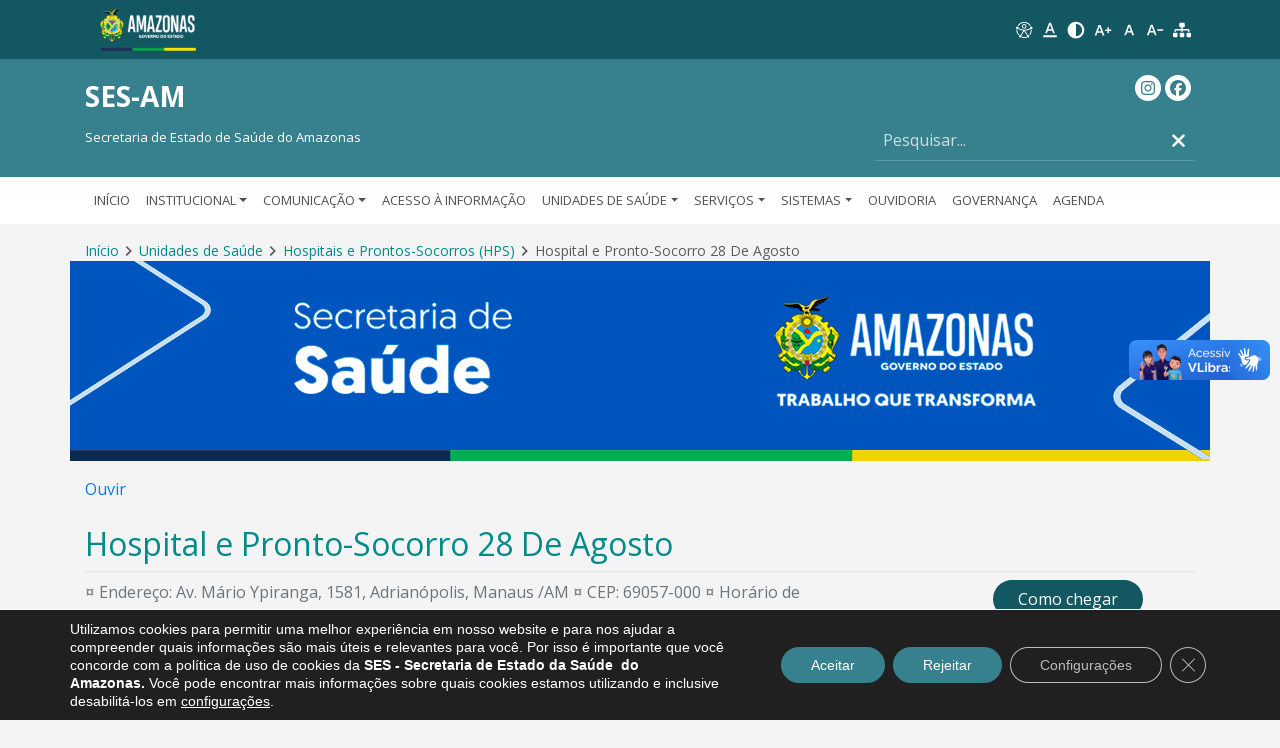

--- FILE ---
content_type: text/html; charset=UTF-8
request_url: https://www.saude.am.gov.br/unidades-de-saude/hospital-e-pronto-socorro-28-de-agosto/
body_size: 29580
content:

    <!doctype html>
<!--[if lt IE 7]>
<html class="no-js ie ie6 lt-ie9 lt-ie8 lt-ie7" lang="pt-BR"> <![endif]-->
<!--[if IE 7]>
<html class="no-js ie ie7 lt-ie9 lt-ie8" lang="pt-BR"> <![endif]-->
<!--[if IE 8]>
<html class="no-js ie ie8 lt-ie9" lang="pt-BR"> <![endif]-->
<!--[if gt IE 8]><!-->
<html class="no-js" lang="pt-BR"> <!--<![endif]-->
<head>
    <meta charset="UTF-8"/>
    <title>
                    Hospital e Pronto-Socorro 28 De Agosto - SES-AM
            </title>
    <meta name="description" content="Secretaria de Estado de Saúde do Amazonas">
    <link rel="stylesheet" href="https://www.saude.am.gov.br/wp-content/themes/ses-new/style.css" media="screen"/>
    <meta http-equiv="Content-Type" content="text/html">
    <meta charset="UTF-8">
    <meta http-equiv="X-UA-Compatible" content="IE=edge">
    <meta name="viewport" content="width=device-width, initial-scale=1.0">
    <link rel="pingback" href="https://www.saude.am.gov.br/xmlrpc.php"/>

    <!-- meta tags for facebook, whatsapp -->
    <meta property="og:url"
          content="https://www.saude.am.gov.br/unidades-de-saude/hospital-e-pronto-socorro-28-de-agosto/"/>
    <meta property="og:type" content="article"/>
    <meta property="og:title"
          content="Hospital e Pronto-Socorro 28 De Agosto"/>
    <meta property="og:description"
          content="APRESENTAÇÃO HOSPITAL E PRONTO-SOCORRO 28 DE AGOSTO O Hospital e Pronto Socorro 28 de Agosto é uma unidade hospitalar de&hellip;"/>
    <meta property="og:image"
          content="https://www.saude.am.gov.br/wp-content/uploads/2022/11/site-capa-577x200.png"/>
    <meta property="og:locale" content="pt_BR"/>

    
    <!-- twitter tags -->
    <meta name="twitter:card" content="summary_large_image">
    <meta name="twitter:site" content="@">
    <meta name="twitter:creator" content="@">
    <meta name="twitter:title"
          content="Hospital e Pronto-Socorro 28 De Agosto">
    <meta name="twitter:description"
          content="APRESENTAÇÃO HOSPITAL E PRONTO-SOCORRO 28 DE AGOSTO O Hospital e Pronto Socorro 28 de Agosto é uma unidade hospitalar de&hellip;">
    <meta name="twitter:image"
          content="https://www.saude.am.gov.br/wp-content/uploads/2022/11/site-capa-1024x180.png">

    <base href=""/>
    <!-- Google tag (gtag.js) -->
<script async src="https://www.googletagmanager.com/gtag/js?id=G-V0W4SRL8WH"></script>
<script>
  window.dataLayer = window.dataLayer || [];
  function gtag(){dataLayer.push(arguments);}
  gtag('js', new Date());

  gtag('config', 'G-V0W4SRL8WH');
</script>
    <meta name='robots' content='max-image-preview:large' />
	<style>img:is([sizes="auto" i], [sizes^="auto," i]) { contain-intrinsic-size: 3000px 1500px }</style>
	<link rel='dns-prefetch' href='//cdn-sa.readspeaker.com' />
<script type="text/javascript">
/* <![CDATA[ */
window._wpemojiSettings = {"baseUrl":"https:\/\/s.w.org\/images\/core\/emoji\/16.0.1\/72x72\/","ext":".png","svgUrl":"https:\/\/s.w.org\/images\/core\/emoji\/16.0.1\/svg\/","svgExt":".svg","source":{"concatemoji":"https:\/\/www.saude.am.gov.br\/wp-includes\/js\/wp-emoji-release.min.js?ver=6.8.3"}};
/*! This file is auto-generated */
!function(s,n){var o,i,e;function c(e){try{var t={supportTests:e,timestamp:(new Date).valueOf()};sessionStorage.setItem(o,JSON.stringify(t))}catch(e){}}function p(e,t,n){e.clearRect(0,0,e.canvas.width,e.canvas.height),e.fillText(t,0,0);var t=new Uint32Array(e.getImageData(0,0,e.canvas.width,e.canvas.height).data),a=(e.clearRect(0,0,e.canvas.width,e.canvas.height),e.fillText(n,0,0),new Uint32Array(e.getImageData(0,0,e.canvas.width,e.canvas.height).data));return t.every(function(e,t){return e===a[t]})}function u(e,t){e.clearRect(0,0,e.canvas.width,e.canvas.height),e.fillText(t,0,0);for(var n=e.getImageData(16,16,1,1),a=0;a<n.data.length;a++)if(0!==n.data[a])return!1;return!0}function f(e,t,n,a){switch(t){case"flag":return n(e,"\ud83c\udff3\ufe0f\u200d\u26a7\ufe0f","\ud83c\udff3\ufe0f\u200b\u26a7\ufe0f")?!1:!n(e,"\ud83c\udde8\ud83c\uddf6","\ud83c\udde8\u200b\ud83c\uddf6")&&!n(e,"\ud83c\udff4\udb40\udc67\udb40\udc62\udb40\udc65\udb40\udc6e\udb40\udc67\udb40\udc7f","\ud83c\udff4\u200b\udb40\udc67\u200b\udb40\udc62\u200b\udb40\udc65\u200b\udb40\udc6e\u200b\udb40\udc67\u200b\udb40\udc7f");case"emoji":return!a(e,"\ud83e\udedf")}return!1}function g(e,t,n,a){var r="undefined"!=typeof WorkerGlobalScope&&self instanceof WorkerGlobalScope?new OffscreenCanvas(300,150):s.createElement("canvas"),o=r.getContext("2d",{willReadFrequently:!0}),i=(o.textBaseline="top",o.font="600 32px Arial",{});return e.forEach(function(e){i[e]=t(o,e,n,a)}),i}function t(e){var t=s.createElement("script");t.src=e,t.defer=!0,s.head.appendChild(t)}"undefined"!=typeof Promise&&(o="wpEmojiSettingsSupports",i=["flag","emoji"],n.supports={everything:!0,everythingExceptFlag:!0},e=new Promise(function(e){s.addEventListener("DOMContentLoaded",e,{once:!0})}),new Promise(function(t){var n=function(){try{var e=JSON.parse(sessionStorage.getItem(o));if("object"==typeof e&&"number"==typeof e.timestamp&&(new Date).valueOf()<e.timestamp+604800&&"object"==typeof e.supportTests)return e.supportTests}catch(e){}return null}();if(!n){if("undefined"!=typeof Worker&&"undefined"!=typeof OffscreenCanvas&&"undefined"!=typeof URL&&URL.createObjectURL&&"undefined"!=typeof Blob)try{var e="postMessage("+g.toString()+"("+[JSON.stringify(i),f.toString(),p.toString(),u.toString()].join(",")+"));",a=new Blob([e],{type:"text/javascript"}),r=new Worker(URL.createObjectURL(a),{name:"wpTestEmojiSupports"});return void(r.onmessage=function(e){c(n=e.data),r.terminate(),t(n)})}catch(e){}c(n=g(i,f,p,u))}t(n)}).then(function(e){for(var t in e)n.supports[t]=e[t],n.supports.everything=n.supports.everything&&n.supports[t],"flag"!==t&&(n.supports.everythingExceptFlag=n.supports.everythingExceptFlag&&n.supports[t]);n.supports.everythingExceptFlag=n.supports.everythingExceptFlag&&!n.supports.flag,n.DOMReady=!1,n.readyCallback=function(){n.DOMReady=!0}}).then(function(){return e}).then(function(){var e;n.supports.everything||(n.readyCallback(),(e=n.source||{}).concatemoji?t(e.concatemoji):e.wpemoji&&e.twemoji&&(t(e.twemoji),t(e.wpemoji)))}))}((window,document),window._wpemojiSettings);
/* ]]> */
</script>
<link rel='stylesheet' id='sbi_styles-css' href='https://www.saude.am.gov.br/wp-content/plugins/instagram-feed/css/sbi-styles.min.css?ver=6.9.1' type='text/css' media='all' />
<style id='wp-emoji-styles-inline-css' type='text/css'>

	img.wp-smiley, img.emoji {
		display: inline !important;
		border: none !important;
		box-shadow: none !important;
		height: 1em !important;
		width: 1em !important;
		margin: 0 0.07em !important;
		vertical-align: -0.1em !important;
		background: none !important;
		padding: 0 !important;
	}
</style>
<link rel='stylesheet' id='wp-block-library-css' href='https://www.saude.am.gov.br/wp-includes/css/dist/block-library/style.min.css?ver=6.8.3' type='text/css' media='all' />
<style id='classic-theme-styles-inline-css' type='text/css'>
/*! This file is auto-generated */
.wp-block-button__link{color:#fff;background-color:#32373c;border-radius:9999px;box-shadow:none;text-decoration:none;padding:calc(.667em + 2px) calc(1.333em + 2px);font-size:1.125em}.wp-block-file__button{background:#32373c;color:#fff;text-decoration:none}
</style>
<style id='global-styles-inline-css' type='text/css'>
:root{--wp--preset--aspect-ratio--square: 1;--wp--preset--aspect-ratio--4-3: 4/3;--wp--preset--aspect-ratio--3-4: 3/4;--wp--preset--aspect-ratio--3-2: 3/2;--wp--preset--aspect-ratio--2-3: 2/3;--wp--preset--aspect-ratio--16-9: 16/9;--wp--preset--aspect-ratio--9-16: 9/16;--wp--preset--color--black: #000000;--wp--preset--color--cyan-bluish-gray: #abb8c3;--wp--preset--color--white: #ffffff;--wp--preset--color--pale-pink: #f78da7;--wp--preset--color--vivid-red: #cf2e2e;--wp--preset--color--luminous-vivid-orange: #ff6900;--wp--preset--color--luminous-vivid-amber: #fcb900;--wp--preset--color--light-green-cyan: #7bdcb5;--wp--preset--color--vivid-green-cyan: #00d084;--wp--preset--color--pale-cyan-blue: #8ed1fc;--wp--preset--color--vivid-cyan-blue: #0693e3;--wp--preset--color--vivid-purple: #9b51e0;--wp--preset--gradient--vivid-cyan-blue-to-vivid-purple: linear-gradient(135deg,rgba(6,147,227,1) 0%,rgb(155,81,224) 100%);--wp--preset--gradient--light-green-cyan-to-vivid-green-cyan: linear-gradient(135deg,rgb(122,220,180) 0%,rgb(0,208,130) 100%);--wp--preset--gradient--luminous-vivid-amber-to-luminous-vivid-orange: linear-gradient(135deg,rgba(252,185,0,1) 0%,rgba(255,105,0,1) 100%);--wp--preset--gradient--luminous-vivid-orange-to-vivid-red: linear-gradient(135deg,rgba(255,105,0,1) 0%,rgb(207,46,46) 100%);--wp--preset--gradient--very-light-gray-to-cyan-bluish-gray: linear-gradient(135deg,rgb(238,238,238) 0%,rgb(169,184,195) 100%);--wp--preset--gradient--cool-to-warm-spectrum: linear-gradient(135deg,rgb(74,234,220) 0%,rgb(151,120,209) 20%,rgb(207,42,186) 40%,rgb(238,44,130) 60%,rgb(251,105,98) 80%,rgb(254,248,76) 100%);--wp--preset--gradient--blush-light-purple: linear-gradient(135deg,rgb(255,206,236) 0%,rgb(152,150,240) 100%);--wp--preset--gradient--blush-bordeaux: linear-gradient(135deg,rgb(254,205,165) 0%,rgb(254,45,45) 50%,rgb(107,0,62) 100%);--wp--preset--gradient--luminous-dusk: linear-gradient(135deg,rgb(255,203,112) 0%,rgb(199,81,192) 50%,rgb(65,88,208) 100%);--wp--preset--gradient--pale-ocean: linear-gradient(135deg,rgb(255,245,203) 0%,rgb(182,227,212) 50%,rgb(51,167,181) 100%);--wp--preset--gradient--electric-grass: linear-gradient(135deg,rgb(202,248,128) 0%,rgb(113,206,126) 100%);--wp--preset--gradient--midnight: linear-gradient(135deg,rgb(2,3,129) 0%,rgb(40,116,252) 100%);--wp--preset--font-size--small: 13px;--wp--preset--font-size--medium: 20px;--wp--preset--font-size--large: 36px;--wp--preset--font-size--x-large: 42px;--wp--preset--spacing--20: 0.44rem;--wp--preset--spacing--30: 0.67rem;--wp--preset--spacing--40: 1rem;--wp--preset--spacing--50: 1.5rem;--wp--preset--spacing--60: 2.25rem;--wp--preset--spacing--70: 3.38rem;--wp--preset--spacing--80: 5.06rem;--wp--preset--shadow--natural: 6px 6px 9px rgba(0, 0, 0, 0.2);--wp--preset--shadow--deep: 12px 12px 50px rgba(0, 0, 0, 0.4);--wp--preset--shadow--sharp: 6px 6px 0px rgba(0, 0, 0, 0.2);--wp--preset--shadow--outlined: 6px 6px 0px -3px rgba(255, 255, 255, 1), 6px 6px rgba(0, 0, 0, 1);--wp--preset--shadow--crisp: 6px 6px 0px rgba(0, 0, 0, 1);}:where(.is-layout-flex){gap: 0.5em;}:where(.is-layout-grid){gap: 0.5em;}body .is-layout-flex{display: flex;}.is-layout-flex{flex-wrap: wrap;align-items: center;}.is-layout-flex > :is(*, div){margin: 0;}body .is-layout-grid{display: grid;}.is-layout-grid > :is(*, div){margin: 0;}:where(.wp-block-columns.is-layout-flex){gap: 2em;}:where(.wp-block-columns.is-layout-grid){gap: 2em;}:where(.wp-block-post-template.is-layout-flex){gap: 1.25em;}:where(.wp-block-post-template.is-layout-grid){gap: 1.25em;}.has-black-color{color: var(--wp--preset--color--black) !important;}.has-cyan-bluish-gray-color{color: var(--wp--preset--color--cyan-bluish-gray) !important;}.has-white-color{color: var(--wp--preset--color--white) !important;}.has-pale-pink-color{color: var(--wp--preset--color--pale-pink) !important;}.has-vivid-red-color{color: var(--wp--preset--color--vivid-red) !important;}.has-luminous-vivid-orange-color{color: var(--wp--preset--color--luminous-vivid-orange) !important;}.has-luminous-vivid-amber-color{color: var(--wp--preset--color--luminous-vivid-amber) !important;}.has-light-green-cyan-color{color: var(--wp--preset--color--light-green-cyan) !important;}.has-vivid-green-cyan-color{color: var(--wp--preset--color--vivid-green-cyan) !important;}.has-pale-cyan-blue-color{color: var(--wp--preset--color--pale-cyan-blue) !important;}.has-vivid-cyan-blue-color{color: var(--wp--preset--color--vivid-cyan-blue) !important;}.has-vivid-purple-color{color: var(--wp--preset--color--vivid-purple) !important;}.has-black-background-color{background-color: var(--wp--preset--color--black) !important;}.has-cyan-bluish-gray-background-color{background-color: var(--wp--preset--color--cyan-bluish-gray) !important;}.has-white-background-color{background-color: var(--wp--preset--color--white) !important;}.has-pale-pink-background-color{background-color: var(--wp--preset--color--pale-pink) !important;}.has-vivid-red-background-color{background-color: var(--wp--preset--color--vivid-red) !important;}.has-luminous-vivid-orange-background-color{background-color: var(--wp--preset--color--luminous-vivid-orange) !important;}.has-luminous-vivid-amber-background-color{background-color: var(--wp--preset--color--luminous-vivid-amber) !important;}.has-light-green-cyan-background-color{background-color: var(--wp--preset--color--light-green-cyan) !important;}.has-vivid-green-cyan-background-color{background-color: var(--wp--preset--color--vivid-green-cyan) !important;}.has-pale-cyan-blue-background-color{background-color: var(--wp--preset--color--pale-cyan-blue) !important;}.has-vivid-cyan-blue-background-color{background-color: var(--wp--preset--color--vivid-cyan-blue) !important;}.has-vivid-purple-background-color{background-color: var(--wp--preset--color--vivid-purple) !important;}.has-black-border-color{border-color: var(--wp--preset--color--black) !important;}.has-cyan-bluish-gray-border-color{border-color: var(--wp--preset--color--cyan-bluish-gray) !important;}.has-white-border-color{border-color: var(--wp--preset--color--white) !important;}.has-pale-pink-border-color{border-color: var(--wp--preset--color--pale-pink) !important;}.has-vivid-red-border-color{border-color: var(--wp--preset--color--vivid-red) !important;}.has-luminous-vivid-orange-border-color{border-color: var(--wp--preset--color--luminous-vivid-orange) !important;}.has-luminous-vivid-amber-border-color{border-color: var(--wp--preset--color--luminous-vivid-amber) !important;}.has-light-green-cyan-border-color{border-color: var(--wp--preset--color--light-green-cyan) !important;}.has-vivid-green-cyan-border-color{border-color: var(--wp--preset--color--vivid-green-cyan) !important;}.has-pale-cyan-blue-border-color{border-color: var(--wp--preset--color--pale-cyan-blue) !important;}.has-vivid-cyan-blue-border-color{border-color: var(--wp--preset--color--vivid-cyan-blue) !important;}.has-vivid-purple-border-color{border-color: var(--wp--preset--color--vivid-purple) !important;}.has-vivid-cyan-blue-to-vivid-purple-gradient-background{background: var(--wp--preset--gradient--vivid-cyan-blue-to-vivid-purple) !important;}.has-light-green-cyan-to-vivid-green-cyan-gradient-background{background: var(--wp--preset--gradient--light-green-cyan-to-vivid-green-cyan) !important;}.has-luminous-vivid-amber-to-luminous-vivid-orange-gradient-background{background: var(--wp--preset--gradient--luminous-vivid-amber-to-luminous-vivid-orange) !important;}.has-luminous-vivid-orange-to-vivid-red-gradient-background{background: var(--wp--preset--gradient--luminous-vivid-orange-to-vivid-red) !important;}.has-very-light-gray-to-cyan-bluish-gray-gradient-background{background: var(--wp--preset--gradient--very-light-gray-to-cyan-bluish-gray) !important;}.has-cool-to-warm-spectrum-gradient-background{background: var(--wp--preset--gradient--cool-to-warm-spectrum) !important;}.has-blush-light-purple-gradient-background{background: var(--wp--preset--gradient--blush-light-purple) !important;}.has-blush-bordeaux-gradient-background{background: var(--wp--preset--gradient--blush-bordeaux) !important;}.has-luminous-dusk-gradient-background{background: var(--wp--preset--gradient--luminous-dusk) !important;}.has-pale-ocean-gradient-background{background: var(--wp--preset--gradient--pale-ocean) !important;}.has-electric-grass-gradient-background{background: var(--wp--preset--gradient--electric-grass) !important;}.has-midnight-gradient-background{background: var(--wp--preset--gradient--midnight) !important;}.has-small-font-size{font-size: var(--wp--preset--font-size--small) !important;}.has-medium-font-size{font-size: var(--wp--preset--font-size--medium) !important;}.has-large-font-size{font-size: var(--wp--preset--font-size--large) !important;}.has-x-large-font-size{font-size: var(--wp--preset--font-size--x-large) !important;}
:where(.wp-block-post-template.is-layout-flex){gap: 1.25em;}:where(.wp-block-post-template.is-layout-grid){gap: 1.25em;}
:where(.wp-block-columns.is-layout-flex){gap: 2em;}:where(.wp-block-columns.is-layout-grid){gap: 2em;}
:root :where(.wp-block-pullquote){font-size: 1.5em;line-height: 1.6;}
</style>
<link rel='stylesheet' id='cff-css' href='https://www.saude.am.gov.br/wp-content/plugins/custom-facebook-feed/assets/css/cff-style.min.css?ver=4.3.2' type='text/css' media='all' />
<link rel='stylesheet' id='sb-font-awesome-css' href='https://www.saude.am.gov.br/wp-content/plugins/custom-facebook-feed/assets/css/font-awesome.min.css?ver=4.7.0' type='text/css' media='all' />
<link rel='stylesheet' id='iceberg-css' href='https://www.saude.am.gov.br/wp-content/themes/iceberg/static/dist/css/iceberg.min.css?ver=6.8.3' type='text/css' media='all' />
<link rel='stylesheet' id='child-style-css' href='https://www.saude.am.gov.br/wp-content/themes/ses-new/static/dist/css/ses.css?ver=6.8.3' type='text/css' media='all' />
<link rel='stylesheet' id='icb/iceberg-css' href='https://www.saude.am.gov.br/wp-content/themes/iceberg/static/dist/css/iceberg.min.css?ver=1768836638' type='text/css' media='all' />
<link rel='stylesheet' id='fancybox-css' href='https://www.saude.am.gov.br/wp-content/themes/iceberg/static/dist/css/vendor/jquery.fancybox.min.css?ver=1768836638' type='text/css' media='all' />
<style id='akismet-widget-style-inline-css' type='text/css'>

			.a-stats {
				--akismet-color-mid-green: #357b49;
				--akismet-color-white: #fff;
				--akismet-color-light-grey: #f6f7f7;

				max-width: 350px;
				width: auto;
			}

			.a-stats * {
				all: unset;
				box-sizing: border-box;
			}

			.a-stats strong {
				font-weight: 600;
			}

			.a-stats a.a-stats__link,
			.a-stats a.a-stats__link:visited,
			.a-stats a.a-stats__link:active {
				background: var(--akismet-color-mid-green);
				border: none;
				box-shadow: none;
				border-radius: 8px;
				color: var(--akismet-color-white);
				cursor: pointer;
				display: block;
				font-family: -apple-system, BlinkMacSystemFont, 'Segoe UI', 'Roboto', 'Oxygen-Sans', 'Ubuntu', 'Cantarell', 'Helvetica Neue', sans-serif;
				font-weight: 500;
				padding: 12px;
				text-align: center;
				text-decoration: none;
				transition: all 0.2s ease;
			}

			/* Extra specificity to deal with TwentyTwentyOne focus style */
			.widget .a-stats a.a-stats__link:focus {
				background: var(--akismet-color-mid-green);
				color: var(--akismet-color-white);
				text-decoration: none;
			}

			.a-stats a.a-stats__link:hover {
				filter: brightness(110%);
				box-shadow: 0 4px 12px rgba(0, 0, 0, 0.06), 0 0 2px rgba(0, 0, 0, 0.16);
			}

			.a-stats .count {
				color: var(--akismet-color-white);
				display: block;
				font-size: 1.5em;
				line-height: 1.4;
				padding: 0 13px;
				white-space: nowrap;
			}
		
</style>
<link rel='stylesheet' id='owl-carousel-css' href='https://www.saude.am.gov.br/wp-content/themes/iceberg/static/dist/css/vendor/owl.carousel.min.css?ver=1768836638' type='text/css' media='all' />
<link rel='stylesheet' id='owl-carousel-theme-css' href='https://www.saude.am.gov.br/wp-content/themes/iceberg/static/dist/css/vendor/owl.theme.default.min.css?ver=1768836638' type='text/css' media='all' />
<link rel='stylesheet' id='font-awesome-css' href='https://www.saude.am.gov.br/wp-content/plugins/popup-anything-on-click/assets/css/font-awesome.min.css?ver=2.8.8' type='text/css' media='all' />
<link rel='stylesheet' id='popupaoc-public-style-css' href='https://www.saude.am.gov.br/wp-content/plugins/popup-anything-on-click/assets/css/popupaoc-public.css?ver=2.8.8' type='text/css' media='all' />
<link rel='stylesheet' id='moove_gdpr_frontend-css' href='https://www.saude.am.gov.br/wp-content/plugins/gdpr-cookie-compliance/dist/styles/gdpr-main-nf.css?ver=5.0.9' type='text/css' media='all' />
<style id='moove_gdpr_frontend-inline-css' type='text/css'>
				#moove_gdpr_cookie_modal .moove-gdpr-modal-content .moove-gdpr-tab-main h3.tab-title, 
				#moove_gdpr_cookie_modal .moove-gdpr-modal-content .moove-gdpr-tab-main span.tab-title,
				#moove_gdpr_cookie_modal .moove-gdpr-modal-content .moove-gdpr-modal-left-content #moove-gdpr-menu li a, 
				#moove_gdpr_cookie_modal .moove-gdpr-modal-content .moove-gdpr-modal-left-content #moove-gdpr-menu li button,
				#moove_gdpr_cookie_modal .moove-gdpr-modal-content .moove-gdpr-modal-left-content .moove-gdpr-branding-cnt a,
				#moove_gdpr_cookie_modal .moove-gdpr-modal-content .moove-gdpr-modal-footer-content .moove-gdpr-button-holder a.mgbutton, 
				#moove_gdpr_cookie_modal .moove-gdpr-modal-content .moove-gdpr-modal-footer-content .moove-gdpr-button-holder button.mgbutton,
				#moove_gdpr_cookie_modal .cookie-switch .cookie-slider:after, 
				#moove_gdpr_cookie_modal .cookie-switch .slider:after, 
				#moove_gdpr_cookie_modal .switch .cookie-slider:after, 
				#moove_gdpr_cookie_modal .switch .slider:after,
				#moove_gdpr_cookie_info_bar .moove-gdpr-info-bar-container .moove-gdpr-info-bar-content p, 
				#moove_gdpr_cookie_info_bar .moove-gdpr-info-bar-container .moove-gdpr-info-bar-content p a,
				#moove_gdpr_cookie_info_bar .moove-gdpr-info-bar-container .moove-gdpr-info-bar-content a.mgbutton, 
				#moove_gdpr_cookie_info_bar .moove-gdpr-info-bar-container .moove-gdpr-info-bar-content button.mgbutton,
				#moove_gdpr_cookie_modal .moove-gdpr-modal-content .moove-gdpr-tab-main .moove-gdpr-tab-main-content h1, 
				#moove_gdpr_cookie_modal .moove-gdpr-modal-content .moove-gdpr-tab-main .moove-gdpr-tab-main-content h2, 
				#moove_gdpr_cookie_modal .moove-gdpr-modal-content .moove-gdpr-tab-main .moove-gdpr-tab-main-content h3, 
				#moove_gdpr_cookie_modal .moove-gdpr-modal-content .moove-gdpr-tab-main .moove-gdpr-tab-main-content h4, 
				#moove_gdpr_cookie_modal .moove-gdpr-modal-content .moove-gdpr-tab-main .moove-gdpr-tab-main-content h5, 
				#moove_gdpr_cookie_modal .moove-gdpr-modal-content .moove-gdpr-tab-main .moove-gdpr-tab-main-content h6,
				#moove_gdpr_cookie_modal .moove-gdpr-modal-content.moove_gdpr_modal_theme_v2 .moove-gdpr-modal-title .tab-title,
				#moove_gdpr_cookie_modal .moove-gdpr-modal-content.moove_gdpr_modal_theme_v2 .moove-gdpr-tab-main h3.tab-title, 
				#moove_gdpr_cookie_modal .moove-gdpr-modal-content.moove_gdpr_modal_theme_v2 .moove-gdpr-tab-main span.tab-title,
				#moove_gdpr_cookie_modal .moove-gdpr-modal-content.moove_gdpr_modal_theme_v2 .moove-gdpr-branding-cnt a {
					font-weight: inherit				}
			#moove_gdpr_cookie_modal,#moove_gdpr_cookie_info_bar,.gdpr_cookie_settings_shortcode_content{font-family:&#039;open sans&#039;,sans-serif}#moove_gdpr_save_popup_settings_button{background-color:#373737;color:#fff}#moove_gdpr_save_popup_settings_button:hover{background-color:#000}#moove_gdpr_cookie_info_bar .moove-gdpr-info-bar-container .moove-gdpr-info-bar-content a.mgbutton,#moove_gdpr_cookie_info_bar .moove-gdpr-info-bar-container .moove-gdpr-info-bar-content button.mgbutton{background-color:#37808d}#moove_gdpr_cookie_modal .moove-gdpr-modal-content .moove-gdpr-modal-footer-content .moove-gdpr-button-holder a.mgbutton,#moove_gdpr_cookie_modal .moove-gdpr-modal-content .moove-gdpr-modal-footer-content .moove-gdpr-button-holder button.mgbutton,.gdpr_cookie_settings_shortcode_content .gdpr-shr-button.button-green{background-color:#37808d;border-color:#37808d}#moove_gdpr_cookie_modal .moove-gdpr-modal-content .moove-gdpr-modal-footer-content .moove-gdpr-button-holder a.mgbutton:hover,#moove_gdpr_cookie_modal .moove-gdpr-modal-content .moove-gdpr-modal-footer-content .moove-gdpr-button-holder button.mgbutton:hover,.gdpr_cookie_settings_shortcode_content .gdpr-shr-button.button-green:hover{background-color:#fff;color:#37808d}#moove_gdpr_cookie_modal .moove-gdpr-modal-content .moove-gdpr-modal-close i,#moove_gdpr_cookie_modal .moove-gdpr-modal-content .moove-gdpr-modal-close span.gdpr-icon{background-color:#37808d;border:1px solid #37808d}#moove_gdpr_cookie_info_bar span.moove-gdpr-infobar-allow-all.focus-g,#moove_gdpr_cookie_info_bar span.moove-gdpr-infobar-allow-all:focus,#moove_gdpr_cookie_info_bar button.moove-gdpr-infobar-allow-all.focus-g,#moove_gdpr_cookie_info_bar button.moove-gdpr-infobar-allow-all:focus,#moove_gdpr_cookie_info_bar span.moove-gdpr-infobar-reject-btn.focus-g,#moove_gdpr_cookie_info_bar span.moove-gdpr-infobar-reject-btn:focus,#moove_gdpr_cookie_info_bar button.moove-gdpr-infobar-reject-btn.focus-g,#moove_gdpr_cookie_info_bar button.moove-gdpr-infobar-reject-btn:focus,#moove_gdpr_cookie_info_bar span.change-settings-button.focus-g,#moove_gdpr_cookie_info_bar span.change-settings-button:focus,#moove_gdpr_cookie_info_bar button.change-settings-button.focus-g,#moove_gdpr_cookie_info_bar button.change-settings-button:focus{-webkit-box-shadow:0 0 1px 3px #37808d;-moz-box-shadow:0 0 1px 3px #37808d;box-shadow:0 0 1px 3px #37808d}#moove_gdpr_cookie_modal .moove-gdpr-modal-content .moove-gdpr-modal-close i:hover,#moove_gdpr_cookie_modal .moove-gdpr-modal-content .moove-gdpr-modal-close span.gdpr-icon:hover,#moove_gdpr_cookie_info_bar span[data-href]>u.change-settings-button{color:#37808d}#moove_gdpr_cookie_modal .moove-gdpr-modal-content .moove-gdpr-modal-left-content #moove-gdpr-menu li.menu-item-selected a span.gdpr-icon,#moove_gdpr_cookie_modal .moove-gdpr-modal-content .moove-gdpr-modal-left-content #moove-gdpr-menu li.menu-item-selected button span.gdpr-icon{color:inherit}#moove_gdpr_cookie_modal .moove-gdpr-modal-content .moove-gdpr-modal-left-content #moove-gdpr-menu li a span.gdpr-icon,#moove_gdpr_cookie_modal .moove-gdpr-modal-content .moove-gdpr-modal-left-content #moove-gdpr-menu li button span.gdpr-icon{color:inherit}#moove_gdpr_cookie_modal .gdpr-acc-link{line-height:0;font-size:0;color:transparent;position:absolute}#moove_gdpr_cookie_modal .moove-gdpr-modal-content .moove-gdpr-modal-close:hover i,#moove_gdpr_cookie_modal .moove-gdpr-modal-content .moove-gdpr-modal-left-content #moove-gdpr-menu li a,#moove_gdpr_cookie_modal .moove-gdpr-modal-content .moove-gdpr-modal-left-content #moove-gdpr-menu li button,#moove_gdpr_cookie_modal .moove-gdpr-modal-content .moove-gdpr-modal-left-content #moove-gdpr-menu li button i,#moove_gdpr_cookie_modal .moove-gdpr-modal-content .moove-gdpr-modal-left-content #moove-gdpr-menu li a i,#moove_gdpr_cookie_modal .moove-gdpr-modal-content .moove-gdpr-tab-main .moove-gdpr-tab-main-content a:hover,#moove_gdpr_cookie_info_bar.moove-gdpr-dark-scheme .moove-gdpr-info-bar-container .moove-gdpr-info-bar-content a.mgbutton:hover,#moove_gdpr_cookie_info_bar.moove-gdpr-dark-scheme .moove-gdpr-info-bar-container .moove-gdpr-info-bar-content button.mgbutton:hover,#moove_gdpr_cookie_info_bar.moove-gdpr-dark-scheme .moove-gdpr-info-bar-container .moove-gdpr-info-bar-content a:hover,#moove_gdpr_cookie_info_bar.moove-gdpr-dark-scheme .moove-gdpr-info-bar-container .moove-gdpr-info-bar-content button:hover,#moove_gdpr_cookie_info_bar.moove-gdpr-dark-scheme .moove-gdpr-info-bar-container .moove-gdpr-info-bar-content span.change-settings-button:hover,#moove_gdpr_cookie_info_bar.moove-gdpr-dark-scheme .moove-gdpr-info-bar-container .moove-gdpr-info-bar-content button.change-settings-button:hover,#moove_gdpr_cookie_info_bar.moove-gdpr-dark-scheme .moove-gdpr-info-bar-container .moove-gdpr-info-bar-content u.change-settings-button:hover,#moove_gdpr_cookie_info_bar span[data-href]>u.change-settings-button,#moove_gdpr_cookie_info_bar.moove-gdpr-dark-scheme .moove-gdpr-info-bar-container .moove-gdpr-info-bar-content a.mgbutton.focus-g,#moove_gdpr_cookie_info_bar.moove-gdpr-dark-scheme .moove-gdpr-info-bar-container .moove-gdpr-info-bar-content button.mgbutton.focus-g,#moove_gdpr_cookie_info_bar.moove-gdpr-dark-scheme .moove-gdpr-info-bar-container .moove-gdpr-info-bar-content a.focus-g,#moove_gdpr_cookie_info_bar.moove-gdpr-dark-scheme .moove-gdpr-info-bar-container .moove-gdpr-info-bar-content button.focus-g,#moove_gdpr_cookie_info_bar.moove-gdpr-dark-scheme .moove-gdpr-info-bar-container .moove-gdpr-info-bar-content a.mgbutton:focus,#moove_gdpr_cookie_info_bar.moove-gdpr-dark-scheme .moove-gdpr-info-bar-container .moove-gdpr-info-bar-content button.mgbutton:focus,#moove_gdpr_cookie_info_bar.moove-gdpr-dark-scheme .moove-gdpr-info-bar-container .moove-gdpr-info-bar-content a:focus,#moove_gdpr_cookie_info_bar.moove-gdpr-dark-scheme .moove-gdpr-info-bar-container .moove-gdpr-info-bar-content button:focus,#moove_gdpr_cookie_info_bar.moove-gdpr-dark-scheme .moove-gdpr-info-bar-container .moove-gdpr-info-bar-content span.change-settings-button.focus-g,span.change-settings-button:focus,button.change-settings-button.focus-g,button.change-settings-button:focus,#moove_gdpr_cookie_info_bar.moove-gdpr-dark-scheme .moove-gdpr-info-bar-container .moove-gdpr-info-bar-content u.change-settings-button.focus-g,#moove_gdpr_cookie_info_bar.moove-gdpr-dark-scheme .moove-gdpr-info-bar-container .moove-gdpr-info-bar-content u.change-settings-button:focus{color:#37808d}#moove_gdpr_cookie_modal .moove-gdpr-branding.focus-g span,#moove_gdpr_cookie_modal .moove-gdpr-modal-content .moove-gdpr-tab-main a.focus-g,#moove_gdpr_cookie_modal .moove-gdpr-modal-content .moove-gdpr-tab-main .gdpr-cd-details-toggle.focus-g{color:#37808d}#moove_gdpr_cookie_modal.gdpr_lightbox-hide{display:none}
</style>
<script type="text/javascript" src="https://www.saude.am.gov.br/wp-includes/js/jquery/jquery.min.js?ver=3.7.1" id="jquery-core-js"></script>
<script type="text/javascript" src="https://www.saude.am.gov.br/wp-includes/js/jquery/jquery-migrate.min.js?ver=3.4.1" id="jquery-migrate-js"></script>
<script type="text/javascript" id="3d-flip-book-client-locale-loader-js-extra">
/* <![CDATA[ */
var FB3D_CLIENT_LOCALE = {"ajaxurl":"https:\/\/www.saude.am.gov.br\/wp-admin\/admin-ajax.php","dictionary":{"Table of contents":"Table of contents","Close":"Close","Bookmarks":"Bookmarks","Thumbnails":"Thumbnails","Search":"Search","Share":"Share","Facebook":"Facebook","Twitter":"Twitter","Email":"Email","Play":"Play","Previous page":"Previous page","Next page":"Next page","Zoom in":"Zoom in","Zoom out":"Zoom out","Fit view":"Fit view","Auto play":"Auto play","Full screen":"Full screen","More":"More","Smart pan":"Smart pan","Single page":"Single page","Sounds":"Sounds","Stats":"Stats","Print":"Print","Download":"Download","Goto first page":"Goto first page","Goto last page":"Goto last page"},"images":"https:\/\/www.saude.am.gov.br\/wp-content\/plugins\/interactive-3d-flipbook-powered-physics-engine\/assets\/images\/","jsData":{"urls":[],"posts":{"ids_mis":[],"ids":[]},"pages":[],"firstPages":[],"bookCtrlProps":[],"bookTemplates":[]},"key":"3d-flip-book","pdfJS":{"pdfJsLib":"https:\/\/www.saude.am.gov.br\/wp-content\/plugins\/interactive-3d-flipbook-powered-physics-engine\/assets\/js\/pdf.min.js?ver=4.3.136","pdfJsWorker":"https:\/\/www.saude.am.gov.br\/wp-content\/plugins\/interactive-3d-flipbook-powered-physics-engine\/assets\/js\/pdf.worker.js?ver=4.3.136","stablePdfJsLib":"https:\/\/www.saude.am.gov.br\/wp-content\/plugins\/interactive-3d-flipbook-powered-physics-engine\/assets\/js\/stable\/pdf.min.js?ver=2.5.207","stablePdfJsWorker":"https:\/\/www.saude.am.gov.br\/wp-content\/plugins\/interactive-3d-flipbook-powered-physics-engine\/assets\/js\/stable\/pdf.worker.js?ver=2.5.207","pdfJsCMapUrl":"https:\/\/www.saude.am.gov.br\/wp-content\/plugins\/interactive-3d-flipbook-powered-physics-engine\/assets\/cmaps\/"},"cacheurl":"https:\/\/www.saude.am.gov.br\/wp-content\/uploads\/3d-flip-book\/cache\/","pluginsurl":"https:\/\/www.saude.am.gov.br\/wp-content\/plugins\/","pluginurl":"https:\/\/www.saude.am.gov.br\/wp-content\/plugins\/interactive-3d-flipbook-powered-physics-engine\/","thumbnailSize":{"width":"150","height":"150"},"version":"1.16.15"};
/* ]]> */
</script>
<script type="text/javascript" src="https://www.saude.am.gov.br/wp-content/plugins/interactive-3d-flipbook-powered-physics-engine/assets/js/client-locale-loader.js?ver=1.16.15" id="3d-flip-book-client-locale-loader-js" async="async" data-wp-strategy="async"></script>
<script type="text/javascript" src="https://www.saude.am.gov.br/wp-content/themes/iceberg/static/dist/js/contrast.min.js?ver=1768836638" id="contrast-js-js"></script>
<script type="text/javascript" src="https://www.saude.am.gov.br/wp-content/themes/iceberg/static/dist/js/vendor/jquery.fancybox.min.js?ver=1768836638" id="fancybox-js"></script>
<script type="text/javascript" src="https://www.saude.am.gov.br/wp-content/themes/iceberg/static/dist/js/acessibilidade.min.js?ver=1768836638" id="acessibilidade-js"></script>
<script type="text/javascript" src="https://www.saude.am.gov.br/wp-content/themes/iceberg/static/dist/js/access-keys.min.js?ver=1768836638" id="access-keys-js"></script>
<script type="text/javascript" src="https://www.saude.am.gov.br/wp-content/themes/iceberg/static/dist/js/adjust-image.min.js?ver=1768836638" id="adjust-image-js"></script>
<script type="text/javascript" src="https://www.saude.am.gov.br/wp-content/themes/iceberg/static/dist/js/contraste.min.js?ver=1768836638" id="contraste-js"></script>
<script type="text/javascript" src="https://www.saude.am.gov.br/wp-content/themes/iceberg/static/dist/js/menu.min.js?ver=1768836638" id="menu-js"></script>
<script type="text/javascript" src="https://www.saude.am.gov.br/wp-content/themes/iceberg/static/dist/js/popper.min.js?ver=1.16.1" id="popper-js"></script>
<script type="text/javascript" src="https://cdn-sa.readspeaker.com/script/19/webReader/webReader.js?pids=wr&amp;ver=6.8.3" id="readspeaker-js"></script>
<script type="text/javascript" src="https://www.saude.am.gov.br/wp-content/themes/iceberg/static/dist/js/vendor/bootstrap.min.js?ver=1768836638" id="bootstrap-js-js"></script>
<script type="text/javascript" src="https://www.saude.am.gov.br/wp-content/themes/iceberg/static/dist/js/link-list-dropdown.min.js?ver=1768836638" id="link-list-dropdown-js"></script>
<script type="text/javascript" src="https://www.saude.am.gov.br/wp-content/themes/iceberg/static/dist/js/vendor/owl.carousel.min.js?ver=1768836638" id="owl-carousel-js"></script>
<link rel="https://api.w.org/" href="https://www.saude.am.gov.br/wp-json/" /><link rel="alternate" title="JSON" type="application/json" href="https://www.saude.am.gov.br/wp-json/wp/v2/unidades-de-saude/248589" /><link rel="EditURI" type="application/rsd+xml" title="RSD" href="https://www.saude.am.gov.br/xmlrpc.php?rsd" />
<meta name="generator" content="WordPress 6.8.3" />
<link rel="canonical" href="https://www.saude.am.gov.br/unidades-de-saude/hospital-e-pronto-socorro-28-de-agosto/" />
<link rel='shortlink' href='https://www.saude.am.gov.br/?p=248589' />
<link rel="alternate" title="oEmbed (JSON)" type="application/json+oembed" href="https://www.saude.am.gov.br/wp-json/oembed/1.0/embed?url=https%3A%2F%2Fwww.saude.am.gov.br%2Funidades-de-saude%2Fhospital-e-pronto-socorro-28-de-agosto%2F" />
<link rel="alternate" title="oEmbed (XML)" type="text/xml+oembed" href="https://www.saude.am.gov.br/wp-json/oembed/1.0/embed?url=https%3A%2F%2Fwww.saude.am.gov.br%2Funidades-de-saude%2Fhospital-e-pronto-socorro-28-de-agosto%2F&#038;format=xml" />
<style type="text/css">.blue-message {
background: none repeat scroll 0 0 #3399ff;
    color: #ffffff;
    text-shadow: none;
    font-size: 16px;
    line-height: 24px;
    padding: 10px;
} 
.green-message {
background: none repeat scroll 0 0 #8cc14c;
    color: #ffffff;
    text-shadow: none;
    font-size: 16px;
    line-height: 24px;
    padding: 10px;
} 
.orange-message {
background: none repeat scroll 0 0 #faa732;
    color: #ffffff;
    text-shadow: none;
    font-size: 16px;
    line-height: 24px;
    padding: 10px;
} 
.red-message {
background: none repeat scroll 0 0 #da4d31;
    color: #ffffff;
    text-shadow: none;
    font-size: 16px;
    line-height: 24px;
    padding: 10px;
} 
.grey-message {
background: none repeat scroll 0 0 #53555c;
    color: #ffffff;
    text-shadow: none;
    font-size: 16px;
    line-height: 24px;
    padding: 10px;
} 
.left-block {
background: none repeat scroll 0 0px, radial-gradient(ellipse at center center, #ffffff 0%, #f2f2f2 100%) repeat scroll 0 0 rgba(0, 0, 0, 0);
    color: #8b8e97;
    padding: 10px;
    margin: 10px;
    float: left;
} 
.right-block {
background: none repeat scroll 0 0px, radial-gradient(ellipse at center center, #ffffff 0%, #f2f2f2 100%) repeat scroll 0 0 rgba(0, 0, 0, 0);
    color: #8b8e97;
    padding: 10px;
    margin: 10px;
    float: right;
} 
.blockquotes {
background: none;
    border-left: 5px solid #f1f1f1;
    color: #8B8E97;
    font-size: 16px;
    font-style: italic;
    line-height: 22px;
    padding-left: 15px;
    padding: 10px;
    width: 60%;
    float: left;
} 
</style><link rel="icon" href="https://www.saude.am.gov.br/wp-content/uploads/2022/03/cropped-brasao-gov-32x32.png" sizes="32x32" />
<link rel="icon" href="https://www.saude.am.gov.br/wp-content/uploads/2022/03/cropped-brasao-gov-192x192.png" sizes="192x192" />
<link rel="apple-touch-icon" href="https://www.saude.am.gov.br/wp-content/uploads/2022/03/cropped-brasao-gov-180x180.png" />
<meta name="msapplication-TileImage" content="https://www.saude.am.gov.br/wp-content/uploads/2022/03/cropped-brasao-gov-270x270.png" />

            </head>

<body class="wp-singular unidades-de-saude-template-default single single-unidades-de-saude postid-248589 wp-theme-iceberg wp-child-theme-ses-new" data-template="base.twig">

    <div id="fb-root"></div>
	<script async defer crossorigin="anonymous" src="https://connect.facebook.net/pt_BR/sdk.js#xfbml=1&version=v22.0" nonce="pkQASoW5"></script>

<header class="header">
    
        <section class="headerGov">
            <nav id="accessibility" aria-label="Acesso rápido">
                <a href="#content" accesskey="1">
                    <span class="access-link">
                        <span class="sr-only">Ir para</span>
                        Conteúdo
                        <span class="access-key">1</span>
                    </span>
                </a>
                <a href="#navigation" accesskey="2">
                    <span class="access-link">
                        <span class="sr-only">Ir para</span>
                        Navegação
                        <span class="access-key">2</span>
                    </span>
                </a>
                <a href="#search" accesskey="3">
                    <span class="access-link">
                        <span class="sr-only">Ir para</span>
                        Busca
                        <span class="access-key">3</span>
                    </span>
                </a>
                <a href="#footer" accesskey="4">
                    <span class="access-link">
                        <span class="sr-only">Ir para</span>
                        Rodapé
                        <span class="access-key">4</span>
                    </span>
                </a>
            </nav>
            <div class="container position-relative">
                <div class="row align-items-center justify-content-between justify-content-lg-end gap-3 mx-0">
                    <button class="navbar-toggler d-lg-none" type="button" data-toggle="collapse"
                            data-target="#menu-collapse" aria-controls="menu-collapse" aria-expanded="false"
                            aria-label="Toggle navigation">
                        <span class="navbar-toggler-icon">
                            <span class="icon icon-md"><svg xmlns="http://www.w3.org/2000/svg" viewBox="0 0 448 512" fill="currentColor">
    <!--!Font Awesome Free 6.6.0 by @fontawesome - https://fontawesome.com License - https://fontawesome.com/license/free Copyright 2024 Fonticons, Inc.-->
    <path d="M0 96C0 78.3 14.3 64 32 64l384 0c17.7 0 32 14.3 32 32s-14.3 32-32 32L32 128C14.3 128 0 113.7 0 96zM0 256c0-17.7 14.3-32 32-32l384 0c17.7 0 32 14.3 32 32s-14.3 32-32 32L32 288c-17.7 0-32-14.3-32-32zM448 416c0 17.7-14.3 32-32 32L32 448c-17.7 0-32-14.3-32-32s14.3-32 32-32l384 0c17.7 0 32 14.3 32 32z"/>
</svg></span>
                            <span class="icon icon-md" style="display:none"><svg xmlns="http://www.w3.org/2000/svg" viewBox="0 0 384 512" fill="currentColor">
    <!--!Font Awesome Free 6.6.0 by @fontawesome - https://fontawesome.com License - https://fontawesome.com/license/free Copyright 2024 Fonticons, Inc.-->
    <path d="M342.6 150.6c12.5-12.5 12.5-32.8 0-45.3s-32.8-12.5-45.3 0L192 210.7 86.6 105.4c-12.5-12.5-32.8-12.5-45.3 0s-12.5 32.8 0 45.3L146.7 256 41.4 361.4c-12.5 12.5-12.5 32.8 0 45.3s32.8 12.5 45.3 0L192 301.3 297.4 406.6c12.5 12.5 32.8 12.5 45.3 0s12.5-32.8 0-45.3L237.3 256 342.6 150.6z"/>
</svg></span>
                        </span>
                    </button>
                    <div class="col-auto">
                        <div class="text-center text-lg-left">
                            <a href="https://www.amazonas.am.gov.br" target="_blank" class="govBrand"
                               title="Governo do Amazonas">
                                <img src="https://apstatic.prodam.am.gov.br/images/logo_governo/logo-gov-horizontal-contraste.png"
                                     class="img-fluid" alt="Governo do Amazonas">
                            </a>
                        </div>
                    </div>
                    <div class="d-none d-lg-block col">
                        <div class="row align-items-center justify-content-end gap-3">
                            <div class="col-auto ml-auto px-0 d-none d-lg-flex justify-content-end site-options gap-1">
                                <a href="https://www.amazonas.am.gov.br/acessibilidade" target="_blank"
                                   class="header-link btn-link"
                                   title="Atalhos e acessibilidade">
                                    <img src="https://www.saude.am.gov.br/wp-content/themes/iceberg/static/images/acessibility.svg"
                                         alt="Atalhos e acessibilidade"/>
                                </a>
                                <button class="icb-highlight-links header-link btn-link"
                                        title="Destacar links">
                                    <img src="https://www.saude.am.gov.br/wp-content/themes/iceberg/static/images/highlight_links.svg"
                                         alt="Destacar links"/>
                                </button>
                                <a href="#" class="contrast header-link btn-link"
                                   title="Ativar ou desativar contraste de cores">
                                    <img src="https://www.saude.am.gov.br/wp-content/themes/iceberg/static/images/contrast.svg"
                                         alt="Ativar ou desativar contraste de cores"/>
                                </a>
                                <button class="icb-increase-font-size header-link btn-link"
                                        title="Aumentar texto">
                                    <img src="https://www.saude.am.gov.br/wp-content/themes/iceberg/static/images/text_increase.svg"
                                         alt="Aumentar texto"/>
                                </button>
                                <button class="icb-normalize-font-size header-link btn-link"
                                        title="Restaurar tamanho do texto">
                                    <img src="https://www.saude.am.gov.br/wp-content/themes/iceberg/static/images/text_normalize.svg"
                                         alt="Restaurar tamanho do texto"/>
                                </button>
                                <button class="icb-decrease-font-size header-link btn-link"
                                        title="Diminuir texto">
                                    <img src="https://www.saude.am.gov.br/wp-content/themes/iceberg/static/images/text_decrease.svg"
                                         alt="Diminuir texto"/>
                                </button>
                                <a href="https://www.saude.am.gov.br/mapa-do-site" class="header-link btn-link"
                                   title="Lista de páginas do site">
                                    <img src="https://www.saude.am.gov.br/wp-content/themes/iceberg/static/images/map.svg"
                                         alt="Lista de páginas do site"/>
                                </a>
                            </div>

                            
                        </div>
                    </div>
                    <div id="search-mobile" class="search-box">
                        <a href="#" class="search-icon" title="Buscar">
                            <span class="icon-md"><svg xmlns="http://www.w3.org/2000/svg" viewBox="0 0 512 512" fill="currentColor">
    <!--!Font Awesome Free 6.6.0 by @fontawesome - https://fontawesome.com License - https://fontawesome.com/license/free Copyright 2024 Fonticons, Inc.-->
    <path d="M416 208c0 45.9-14.9 88.3-40 122.7L502.6 457.4c12.5 12.5 12.5 32.8 0 45.3s-32.8 12.5-45.3 0L330.7 376c-34.4 25.2-76.8 40-122.7 40C93.1 416 0 322.9 0 208S93.1 0 208 0S416 93.1 416 208zM208 352a144 144 0 1 0 0-288 144 144 0 1 0 0 288z"/>
</svg></span>
                        </a>
                        <form class="search-form inactive" method="get" action="https://www.saude.am.gov.br"
                              role="search">
                            <label class="d-none" for="box-search-mobile">Pesquisar</label>
                            <input type="search" name="s" id="box-search-mobile" class="search-input"
                                   placeholder="Pesquisar..." value="" required="">
                            <input type="submit" value="Buscar"
                                   class="search-submit d-none s-md-block">
                            <a href="#" class="search-cancel" title="Cancelar busca">
                                <span class="icon icon-md"><svg xmlns="http://www.w3.org/2000/svg" viewBox="0 0 384 512" fill="currentColor">
    <!--!Font Awesome Free 6.6.0 by @fontawesome - https://fontawesome.com License - https://fontawesome.com/license/free Copyright 2024 Fonticons, Inc.-->
    <path d="M342.6 150.6c12.5-12.5 12.5-32.8 0-45.3s-32.8-12.5-45.3 0L192 210.7 86.6 105.4c-12.5-12.5-32.8-12.5-45.3 0s-12.5 32.8 0 45.3L146.7 256 41.4 361.4c-12.5 12.5-12.5 32.8 0 45.3s32.8 12.5 45.3 0L192 301.3 297.4 406.6c12.5 12.5 32.8 12.5 45.3 0s12.5-32.8 0-45.3L237.3 256 342.6 150.6z"/>
</svg></span>
                            </a>
                        </form>
                    </div>
                </div>
            </div>
        </section><!-- END HEADER GOV -->

        <section class="headerSec ">
            <div class="container">
                <div class="row">
                                            <div class="col col-md-7 col-lg-5 col-xl-4">
                                                        <a href="https://www.saude.am.gov.br" class="text-white text-decoration-none">
                                                                                                            <div class="site-title">SES-AM</div>
                                                                        <div class="site-desc">Secretaria de Estado de Saúde do Amazonas</div>
                                                                </a>
                        </div>
                        <div class="col d-none d-lg-flex flex-column justify-content-between gap-2">
                            <div class="d-none d-lg-flex gap-1 justify-content-end">
                                                                                                                                                                                                                                    <a class="socialItem" href="https://www.instagram.com/saudeam" target="_blank"
                                       title="Instagram SES-AM">
                                        <span class="icon icon-sm">
                                            <svg xmlns="http://www.w3.org/2000/svg" viewBox="0 0 448 512" fill="currentColor">
    <!--!Font Awesome Free 6.6.0 by @fontawesome - https://fontawesome.com License - https://fontawesome.com/license/free Copyright 2024 Fonticons, Inc.-->
    <path d="M224.1 141c-63.6 0-114.9 51.3-114.9 114.9s51.3 114.9 114.9 114.9S339 319.5 339 255.9 287.7 141 224.1 141zm0 189.6c-41.1 0-74.7-33.5-74.7-74.7s33.5-74.7 74.7-74.7 74.7 33.5 74.7 74.7-33.6 74.7-74.7 74.7zm146.4-194.3c0 14.9-12 26.8-26.8 26.8-14.9 0-26.8-12-26.8-26.8s12-26.8 26.8-26.8 26.8 12 26.8 26.8zm76.1 27.2c-1.7-35.9-9.9-67.7-36.2-93.9-26.2-26.2-58-34.4-93.9-36.2-37-2.1-147.9-2.1-184.9 0-35.8 1.7-67.6 9.9-93.9 36.1s-34.4 58-36.2 93.9c-2.1 37-2.1 147.9 0 184.9 1.7 35.9 9.9 67.7 36.2 93.9s58 34.4 93.9 36.2c37 2.1 147.9 2.1 184.9 0 35.9-1.7 67.7-9.9 93.9-36.2 26.2-26.2 34.4-58 36.2-93.9 2.1-37 2.1-147.8 0-184.8zM398.8 388c-7.8 19.6-22.9 34.7-42.6 42.6-29.5 11.7-99.5 9-132.1 9s-102.7 2.6-132.1-9c-19.6-7.8-34.7-22.9-42.6-42.6-11.7-29.5-9-99.5-9-132.1s-2.6-102.7 9-132.1c7.8-19.6 22.9-34.7 42.6-42.6 29.5-11.7 99.5-9 132.1-9s102.7-2.6 132.1 9c19.6 7.8 34.7 22.9 42.6 42.6 11.7 29.5 9 99.5 9 132.1s2.7 102.7-9 132.1z"/>
</svg>                                        </span>
                                    </a>
                                                                                                    <a class="socialItem" href="https://www.facebook.com/saudeam" target="_blank"
                                       title="Facebook SES-AM">
                                        <span class="icon icon-sm">
                                            <svg xmlns="http://www.w3.org/2000/svg" viewBox="0 0 512 512" fill="currentColor">
    <!--!Font Awesome Free 6.6.0 by @fontawesome - https://fontawesome.com License - https://fontawesome.com/license/free Copyright 2024 Fonticons, Inc.-->
    <path d="M512 256C512 114.6 397.4 0 256 0S0 114.6 0 256C0 376 82.7 476.8 194.2 504.5V334.2H141.4V256h52.8V222.3c0-87.1 39.4-127.5 125-127.5c16.2 0 44.2 3.2 55.7 6.4V172c-6-.6-16.5-1-29.6-1c-42 0-58.2 15.9-58.2 57.2V256h83.6l-14.4 78.2H287V510.1C413.8 494.8 512 386.9 512 256h0z"/>
</svg>                                        </span>
                                    </a>
                                                                                            </div>
                            <div id="search" class="search-box">
                                <a href="#" class="search-icon" title="Buscar">
                                    <span class="icon icon-md"><svg xmlns="http://www.w3.org/2000/svg" viewBox="0 0 512 512" fill="currentColor">
    <!--!Font Awesome Free 6.6.0 by @fontawesome - https://fontawesome.com License - https://fontawesome.com/license/free Copyright 2024 Fonticons, Inc.-->
    <path d="M416 208c0 45.9-14.9 88.3-40 122.7L502.6 457.4c12.5 12.5 12.5 32.8 0 45.3s-32.8 12.5-45.3 0L330.7 376c-34.4 25.2-76.8 40-122.7 40C93.1 416 0 322.9 0 208S93.1 0 208 0S416 93.1 416 208zM208 352a144 144 0 1 0 0-288 144 144 0 1 0 0 288z"/>
</svg></span>
                                </a>
                                <form class="search-form" method="get" action="https://www.saude.am.gov.br"
                                      role="search">
                                    <label class="d-none" for="box-search">Pesquisar</label>
                                    <input type="search" name="s" id="box-search" class="search-input"
                                           placeholder="Pesquisar..." value="" required="">
                                    <input type="submit" value="Buscar"
                                           class="search-submit d-none s-md-block">
                                    <a href="#" class="search-cancel" title="Cancelar busca">
                                        <span class="icon icon-md"><svg xmlns="http://www.w3.org/2000/svg" viewBox="0 0 384 512" fill="currentColor">
    <!--!Font Awesome Free 6.6.0 by @fontawesome - https://fontawesome.com License - https://fontawesome.com/license/free Copyright 2024 Fonticons, Inc.-->
    <path d="M342.6 150.6c12.5-12.5 12.5-32.8 0-45.3s-32.8-12.5-45.3 0L192 210.7 86.6 105.4c-12.5-12.5-32.8-12.5-45.3 0s-12.5 32.8 0 45.3L146.7 256 41.4 361.4c-12.5 12.5-12.5 32.8 0 45.3s32.8 12.5 45.3 0L192 301.3 297.4 406.6c12.5 12.5 32.8 12.5 45.3 0s12.5-32.8 0-45.3L237.3 256 342.6 150.6z"/>
</svg></span>
                                    </a>
                                </form>
                            </div>
                        </div>
                    </div>
                </div>
            </div>
        </section><!-- END HEADER SEC -->

        <section class="headerMenu">
            <div class="container">
                <div class="row">
                    <nav id="navigation" class="navbar navbar-expand-lg navbar-toggleable-md" role="navigation">
                        <div class="collapse navbar-collapse" id="menu-collapse">
                                <ul class="navbar-nav">
                                    <li class="menu-item menu-item-type-custom menu-item-object-custom menu-item-home menu-item-5 nav-item">
                    <a href="https://www.saude.am.gov.br/"
                       class="nav-link"  target="_self" >Início</a>
                </li>
                                                <li class="menu-item menu-item-type-custom menu-item-object-custom menu-item-has-children menu-item-17 nav-item">
                    <a href="#" class="nav-link dropdown-toggle" id="navbarDropdownMenuLink"
                       data-toggle="dropdown" aria-haspopup="true"
                       aria-expanded="false"  target="_self" >Institucional</a>
                    <ul class="dropdown-menu" aria-labelledby="navbarDropdownMenuLink">
                                                                                    <li>
                                    <a class="dropdown-item"
                                       href="https://www.saude.am.gov.br/missao-visao-e-valores/"  target="_self" >Missão, Visão e Valores</a>
                                </li>
                                                                                                                <li>
                                    <a class="dropdown-item"
                                       href="https://www.saude.am.gov.br/organograma/"  target="_self" >Organograma</a>
                                </li>
                                                                                                                <li>
                                    <a class="dropdown-item"
                                       href="https://www.saude.am.gov.br/estrutura/"  target="_self" >Quem Somos</a>
                                </li>
                                                                                                                <li>
                                    <a class="dropdown-item"
                                       href="https://www.saude.am.gov.br/secretarios-saude/"  target="_self" >Galeria de Secretários</a>
                                </li>
                                                                        </ul>
                </li>
                                                <li class="menu-item menu-item-type-custom menu-item-object-custom menu-item-has-children menu-item-22 nav-item">
                    <a href="#" class="nav-link dropdown-toggle" id="navbarDropdownMenuLink"
                       data-toggle="dropdown" aria-haspopup="true"
                       aria-expanded="false"  target="_self" >Comunicação</a>
                    <ul class="dropdown-menu" aria-labelledby="navbarDropdownMenuLink">
                                                                                    <li>
                                    <a class="dropdown-item"
                                       href="https://www.saude.am.gov.br/category/noticias/"  target="_self" >Notícias</a>
                                </li>
                                                                                                                <li>
                                    <a class="dropdown-item"
                                       href="https://www.saude.am.gov.br/galerias"  target="_self" >Galerias de Fotos</a>
                                </li>
                                                                                                                <li>
                                    <a class="dropdown-item"
                                       href="https://www.saude.am.gov.br/sala-de-imprensa/"  target="_self" >Sala de Imprensa</a>
                                </li>
                                                                        </ul>
                </li>
                                                <li class="menu-item menu-item-type-custom menu-item-object-custom menu-item-239047 nav-item">
                    <a href="https://www.saude.am.gov.br/acesso-a-informacao"
                       class="nav-link"  target="_self" >Acesso à Informação</a>
                </li>
                                                <li class="menu-item menu-item-type-custom menu-item-object-custom current-menu-ancestor menu-item-has-children menu-item-238913 nav-item">
                    <a href="#" class="nav-link dropdown-toggle" id="navbarDropdownMenuLink"
                       data-toggle="dropdown" aria-haspopup="true"
                       aria-expanded="false"  target="_self" >Unidades de Saúde</a>
                    <ul class="dropdown-menu" aria-labelledby="navbarDropdownMenuLink">
                                                                                    <li>
                                    <a class="dropdown-item"
                                       href="https://www.saude.am.gov.br/unidades-de-saude/cema/"  target="_self" >Central de Medicamentos do Amazonas (CEMA)</a>
                                </li>
                                                                                                                <li>
                                    <a class="dropdown-item"
                                       href="https://www.saude.am.gov.br/fundacoes/"  target="_self" >Fundações</a>
                                </li>
                                                                                                                <li class="dropdown-submenu dropdown">
                                    <a class="dropdown-item dropdown-toggle"
                                       href="https://www.saude.am.gov.br/tipos-de-unidades/?tipo=hospitais-e-prontos-socorros-hps"  target="_self" >Hospitais e Prontos-Socorros (HPS)</a>
                                    <ul class="dropdown-menu">
                                                                                                                                    <li>
                                                    <a class="dropdown-item"
                                                       href="https://www.saude.am.gov.br/unidades-de-saude/hospital-e-pronto-socorro-28-de-agosto/"  target="_blank" >HPS 28 De Agosto</a>
                                                </li>
                                                                                                                                                                                <li>
                                                    <a class="dropdown-item"
                                                       href="https://www.saude.am.gov.br/unidades-de-saude/hospital-e-pronto-socorro-doutor-aristoteles-platao-bezerra-de-araujo/"  target="_blank" >HPS Dr. Aristóteles Platão Bezerra De Araújo</a>
                                                </li>
                                                                                                                                                                                <li>
                                                    <a class="dropdown-item"
                                                       href="https://www.saude.am.gov.br/unidades-de-saude/hospital-e-pronto-socorro-dr-joao-lucio-pereira-machado/"  target="_blank" >HPS Dr. João Lúcio Pereira Machado</a>
                                                </li>
                                                                                                                        </ul>
                                </li>
                                                                                                                <li class="dropdown-submenu dropdown">
                                    <a class="dropdown-item dropdown-toggle"
                                       href="https://www.saude.am.gov.br/tipos-de-unidades/?tipo=hospitais-e-prontos-socorros-infantis-hpsc"  target="_self" >Hospitais e Prontos-Socorros infantis (HPSC)</a>
                                    <ul class="dropdown-menu">
                                                                                                                                    <li>
                                                    <a class="dropdown-item"
                                                       href="https://www.saude.am.gov.br/unidades-de-saude/hospital-e-pronto-socorro-da-crianca-zona-leste/"  target="_blank" >HPSC Zona Leste</a>
                                                </li>
                                                                                                                                                                                <li>
                                                    <a class="dropdown-item"
                                                       href="https://www.saude.am.gov.br/unidades-de-saude/hospital-e-pronto-socorro-da-crianca-zona-oeste/"  target="_blank" >HPSC Zona Oeste</a>
                                                </li>
                                                                                                                                                                                <li>
                                                    <a class="dropdown-item"
                                                       href="https://www.saude.am.gov.br/unidades-de-saude/hospital-e-pronto-socorro-da-crianca-zona-sul/"  target="_blank" >HPSC Zona Sul</a>
                                                </li>
                                                                                                                                                                                <li>
                                                    <a class="dropdown-item"
                                                       href="https://www.saude.am.gov.br/unidades-de-saude/instituto-de-saude-da-crianca-do-amazonas-icam/"  target="_blank" >Instituto de Saúde da Criança do Amazonas (Icam)</a>
                                                </li>
                                                                                                                                                                                <li>
                                                    <a class="dropdown-item"
                                                       href="https://www.saude.am.gov.br/unidades-de-saude/hospital-infantil-dr-fajardo/"  target="_blank" >Hospital Infantil Dr. Fajardo</a>
                                                </li>
                                                                                                                        </ul>
                                </li>
                                                                                                                <li class="dropdown-submenu dropdown">
                                    <a class="dropdown-item dropdown-toggle"
                                       href="https://www.saude.am.gov.br/tipos-de-unidades/?tipo=unidade-hospitalar-adulto"  target="_self" >Hospital de Ref. em Assist. Cardiovascular</a>
                                    <ul class="dropdown-menu">
                                                                                                                                    <li>
                                                    <a class="dropdown-item"
                                                       href="https://www.saude.am.gov.br/unidades-de-saude/hospital-do-coracao-francisca-mendes-hcfm/"  target="_blank" >Hospital do Coração Francisca Mendes (HCFM)</a>
                                                </li>
                                                                                                                        </ul>
                                </li>
                                                                                                                <li class="dropdown-submenu dropdown">
                                    <a class="dropdown-item dropdown-toggle"
                                       href="#"  target="_self" >Hospital Geral</a>
                                    <ul class="dropdown-menu">
                                                                                                                                    <li>
                                                    <a class="dropdown-item"
                                                       href="https://www.saude.am.gov.br/unidades-de-saude/hospital-geral-dr-geraldo-da-rocha/"  target="_blank" >Hospital Geral Dr. Geraldo Da Rocha</a>
                                                </li>
                                                                                                                        </ul>
                                </li>
                                                                                                                <li class="dropdown-submenu dropdown">
                                    <a class="dropdown-item dropdown-toggle"
                                       href="https://www.saude.am.gov.br/tipos-de-unidades/?tipo=maternidades"  target="_self" >Maternidades</a>
                                    <ul class="dropdown-menu">
                                                                                                                                    <li>
                                                    <a class="dropdown-item"
                                                       href="https://www.saude.am.gov.br/unidades-de-saude/instituto-da-mulher-dona-lindu/"  target="_blank" >Instituto da Mulher Dona Lindu</a>
                                                </li>
                                                                                                                                                                                <li>
                                                    <a class="dropdown-item"
                                                       href="https://www.saude.am.gov.br/unidades-de-saude/maternidade-dr-antenor-barbosa/"  target="_blank" >Maternidade Dr. Antenor Barbosa</a>
                                                </li>
                                                                                                                                                                                <li>
                                                    <a class="dropdown-item"
                                                       href="https://www.saude.am.gov.br/unidades-de-saude/maternidade-ana-braga/"  target="_blank" >Maternidade Ana Braga</a>
                                                </li>
                                                                                                                                                                                <li>
                                                    <a class="dropdown-item"
                                                       href="https://www.saude.am.gov.br/unidades-de-saude/maternidade-azilda-da-silva-marreiro/"  target="_blank" >Maternidade Azilda da Silva Marreiro</a>
                                                </li>
                                                                                                                                                                                <li>
                                                    <a class="dropdown-item"
                                                       href="https://www.saude.am.gov.br/unidades-de-saude/maternidade-balbina-mestrinho/"  target="_blank" >Maternidade Balbina Mestrinho</a>
                                                </li>
                                                                                                                                                                                <li>
                                                    <a class="dropdown-item"
                                                       href="https://www.saude.am.gov.br/unidades-de-saude/maternidade-chapot-prevost/"  target="_blank" >Maternidade Chapot Prevost</a>
                                                </li>
                                                                                                                                                                                <li>
                                                    <a class="dropdown-item"
                                                       href="https://www.saude.am.gov.br/unidades-de-saude/maternidade-dona-nazira-daou/"  target="_blank" >Maternidade Dona Nazira Daou</a>
                                                </li>
                                                                                                                        </ul>
                                </li>
                                                                                                                <li class="dropdown-submenu dropdown">
                                    <a class="dropdown-item dropdown-toggle"
                                       href="https://www.saude.am.gov.br/tipos-de-unidades/?tipo=urgencia-spas-e-upas"  target="_self" >Urgência (SPAs e UPAs)</a>
                                    <ul class="dropdown-menu">
                                                                                                                                    <li>
                                                    <a class="dropdown-item"
                                                       href="https://www.saude.am.gov.br/unidades-de-saude/servico-de-pronto-atendimento-alvorada/"  target="_blank" >SPA Alvorada</a>
                                                </li>
                                                                                                                                                                                <li>
                                                    <a class="dropdown-item"
                                                       href="https://www.saude.am.gov.br/unidades-de-saude/servico-de-pronto-atendimento-chapot-prevost/"  target="_blank" >SPA Chapot Prevost</a>
                                                </li>
                                                                                                                                                                                <li>
                                                    <a class="dropdown-item"
                                                       href="https://www.saude.am.gov.br/unidades-de-saude/servico-de-pronto-atendimento-coroado/"  target="_blank" >SPA Coroado</a>
                                                </li>
                                                                                                                                                                                <li>
                                                    <a class="dropdown-item"
                                                       href="https://www.saude.am.gov.br/unidades-de-saude/servico-de-pronto-atendimento-e-policlinica-dr-danilo-correa/"  target="_blank" >SPA e Policlínica Dr. Danilo Corrêa</a>
                                                </li>
                                                                                                                                                                                <li>
                                                    <a class="dropdown-item"
                                                       href="https://www.saude.am.gov.br/unidades-de-saude/servico-de-pronto-atendimento-e-policlinica-dr-jose-de-jesus-lins-de-albuquerque/"  target="_blank" >SPA e Policlínica Dr. José De Jesus Lins De Albuquerque</a>
                                                </li>
                                                                                                                                                                                <li>
                                                    <a class="dropdown-item"
                                                       href="https://www.saude.am.gov.br/unidades-de-saude/servico-de-pronto-atendimento-enfa-eliameme-rodrigues-mady/"  target="_blank" >SPA Enfª Eliameme Rodrigues Mady</a>
                                                </li>
                                                                                                                                                                                <li>
                                                    <a class="dropdown-item"
                                                       href="https://www.saude.am.gov.br/unidades-de-saude/servico-de-pronto-atendimento-joventina-dias/"  target="_blank" >SPA Joventina Dias</a>
                                                </li>
                                                                                                                                                                                <li>
                                                    <a class="dropdown-item"
                                                       href="https://www.saude.am.gov.br/unidades-de-saude/servico-de-pronto-atendimento-sao-raimundo/"  target="_blank" >SPA São Raimundo</a>
                                                </li>
                                                                                                                                                                                <li>
                                                    <a class="dropdown-item"
                                                       href="https://www.saude.am.gov.br/unidades-de-saude/servico-de-pronto-atendimento-zona-sul/"  target="_blank" >SPA Zona Sul</a>
                                                </li>
                                                                                                                                                                                <li>
                                                    <a class="dropdown-item"
                                                       href="https://www.saude.am.gov.br/unidades-de-saude/unidade-de-pronto-atendimento-campos-sales/"  target="_blank" >UPA Campos Sales</a>
                                                </li>
                                                                                                                                                                                <li>
                                                    <a class="dropdown-item"
                                                       href="https://www.saude.am.gov.br/unidades-de-saude/unidade-de-pronto-atendimento-jose-rodrigues/"  target="_blank" >UPA José Rodrigues</a>
                                                </li>
                                                                                                                        </ul>
                                </li>
                                                                                                                <li class="dropdown-submenu dropdown">
                                    <a class="dropdown-item dropdown-toggle"
                                       href="https://www.saude.am.gov.br/tipos-de-unidades/?tipo=policlinicas"  target="_self" >Policlínicas</a>
                                    <ul class="dropdown-menu">
                                                                                                                                    <li>
                                                    <a class="dropdown-item"
                                                       href="https://www.saude.am.gov.br/unidades-de-saude/policlinica-antonio-aleixo/"  target="_blank" >Policlínica Antônio Aleixo</a>
                                                </li>
                                                                                                                                                                                <li>
                                                    <a class="dropdown-item"
                                                       href="https://www.saude.am.gov.br/unidades-de-saude/policlinica-cardoso-fontes/"  target="_blank" >Policlínica Cardoso Fontes</a>
                                                </li>
                                                                                                                                                                                <li>
                                                    <a class="dropdown-item"
                                                       href="https://www.saude.am.gov.br/unidades-de-saude/policlinica-codajas/"  target="_blank" >Policlínica Codajás</a>
                                                </li>
                                                                                                                                                                                <li>
                                                    <a class="dropdown-item"
                                                       href="https://www.saude.am.gov.br/unidades-de-saude/policlinica-governador-gilberto-mestrinho/"  target="_blank" >Policlínica Gov. Gilberto Mestrinho</a>
                                                </li>
                                                                                                                                                                                <li>
                                                    <a class="dropdown-item"
                                                       href="https://www.saude.am.gov.br/unidades-de-saude/policlinica-joao-dos-santos-braga/"  target="_blank" >Policlínica João dos Santos Braga</a>
                                                </li>
                                                                                                                                                                                <li>
                                                    <a class="dropdown-item"
                                                       href="https://www.saude.am.gov.br/unidades-de-saude/policlinica-zeno-lanzini/"  target="_blank" >Policlínica Zeno Lanzini</a>
                                                </li>
                                                                                                                        </ul>
                                </li>
                                                                                                                <li class="dropdown-submenu dropdown">
                                    <a class="dropdown-item dropdown-toggle"
                                       href="#"  target="_self" >CAIC (Centro de Atenção Integral à Criança)</a>
                                    <ul class="dropdown-menu">
                                                                                                                                    <li>
                                                    <a class="dropdown-item"
                                                       href="https://www.saude.am.gov.br/unidades-de-saude/caic-afranio-soares/"  target="_blank" >CAIC+ Dr. Afrânio Soares</a>
                                                </li>
                                                                                                                                                                                <li>
                                                    <a class="dropdown-item"
                                                       href="https://www.saude.am.gov.br/unidades-de-saude/caic-alberto-carreira/"  target="_blank" >CAIC+ Alberto Carreira</a>
                                                </li>
                                                                                                                                                                                <li>
                                                    <a class="dropdown-item"
                                                       href="https://www.saude.am.gov.br/unidades-de-saude/caic-ana-braga/"  target="_blank" >CAIC+ Ana Maria dos Santos Pereira Braga</a>
                                                </li>
                                                                                                                                                                                <li>
                                                    <a class="dropdown-item"
                                                       href="https://www.saude.am.gov.br/unidades-de-saude/caic-dra-maria-helena-freitas-goes/"  target="_blank" >CAIC+ Dra. Maria Helena Freitas de Góes</a>
                                                </li>
                                                                                                                                                                                <li>
                                                    <a class="dropdown-item"
                                                       href="https://www.saude.am.gov.br/unidades-de-saude/caic-josephina-de-mello/"  target="_self" >CAIC+ Dra. Josephina de Mello</a>
                                                </li>
                                                                                                                                                                                <li>
                                                    <a class="dropdown-item"
                                                       href="https://www.saude.am.gov.br/unidades-de-saude/caic-jose-carlos-mestrinho/"  target="_blank" >CAIC José Carlos Mestrinho</a>
                                                </li>
                                                                                                                                                                                <li>
                                                    <a class="dropdown-item"
                                                       href="https://www.saude.am.gov.br/unidades-de-saude/caic-dr-jose-contente/"  target="_blank" >CAIC TEA Dr. José Contente</a>
                                                </li>
                                                                                                                                                                                <li>
                                                    <a class="dropdown-item"
                                                       href="https://www.saude.am.gov.br/unidades-de-saude/caic-gilson-moreira/"  target="_blank" >CAIC Dr. Gilson Moreira</a>
                                                </li>
                                                                                                                                                                                <li>
                                                    <a class="dropdown-item"
                                                       href="https://www.saude.am.gov.br/unidades-de-saude/caic-moura-tapajos/"  target="_blank" >CAIC Dr. Moura Tapajós</a>
                                                </li>
                                                                                                                                                                                <li>
                                                    <a class="dropdown-item"
                                                       href="https://www.saude.am.gov.br/unidades-de-saude/caic-alexandre-montoril/"  target="_self" >CAIC Alexandre Montoril</a>
                                                </li>
                                                                                                                                                                                <li>
                                                    <a class="dropdown-item"
                                                       href="https://www.saude.am.gov.br/unidades-de-saude/caic-dr-edson-melo/"  target="_blank" >CAIC Dr. Edson Melo</a>
                                                </li>
                                                                                                                        </ul>
                                </li>
                                                                                                                <li class="dropdown-submenu dropdown">
                                    <a class="dropdown-item dropdown-toggle"
                                       href="https://www.saude.am.gov.br/tipos-de-unidades/?tipo=caimi-centro-de-atencao-integral-ao-idoso"  target="_self" >CAIMI (Centro de Atenção Integral à Melhor Idade)</a>
                                    <ul class="dropdown-menu">
                                                                                                                                    <li>
                                                    <a class="dropdown-item"
                                                       href="https://www.saude.am.gov.br/unidades-de-saude/caimi-ada-rodrigues-viana/"  target="_blank" >CAIMI Ada Rodrigues Viana</a>
                                                </li>
                                                                                                                                                                                <li>
                                                    <a class="dropdown-item"
                                                       href="https://www.saude.am.gov.br/unidades-de-saude/caimi-andre-araujo/"  target="_blank" >CAIMI André Araújo</a>
                                                </li>
                                                                                                                                                                                <li>
                                                    <a class="dropdown-item"
                                                       href="https://www.saude.am.gov.br/unidades-de-saude/caimi-paulo-lima/"  target="_blank" >CAIMI Paulo Lima</a>
                                                </li>
                                                                                                                        </ul>
                                </li>
                                                                                                                <li class="dropdown-submenu dropdown">
                                    <a class="dropdown-item dropdown-toggle"
                                       href="https://www.saude.am.gov.br/tipos-de-unidades/?tipo=unidades-de-atencao-psicossocial"  target="_self" >Unidades de Atenção Psicossocial</a>
                                    <ul class="dropdown-menu">
                                                                                                                                    <li>
                                                    <a class="dropdown-item"
                                                       href="https://www.saude.am.gov.br/unidades-de-saude/centro-de-atencao-psicossocial-dr-silverio-tundis-caps/"  target="_blank" >Centro De Atenção Psicossocial Dr. Silvério Tundis (Caps)</a>
                                                </li>
                                                                                                                                                                                <li>
                                                    <a class="dropdown-item"
                                                       href="https://www.saude.am.gov.br/unidades-de-saude/centro-de-reabilitacao-em-dependencia-quimica-ismael-abdel-aziz/"  target="_blank" >Centro De Reabilitação Em Dependência Química Ismael Abdel Aziz</a>
                                                </li>
                                                                                                                                                                                <li>
                                                    <a class="dropdown-item"
                                                       href="https://www.saude.am.gov.br/unidades-de-saude/centro-psiquiatrico-eduardo-ribeiro/"  target="_blank" >CESMAM – Centro de Saúde Mental do Amazonas</a>
                                                </li>
                                                                                                                        </ul>
                                </li>
                                                                        </ul>
                </li>
                                                <li class="menu-item menu-item-type-post_type menu-item-object-page menu-item-has-children menu-item-252713 nav-item">
                    <a href="https://www.saude.am.gov.br/planejamento/" class="nav-link dropdown-toggle" id="navbarDropdownMenuLink"
                       data-toggle="dropdown" aria-haspopup="true"
                       aria-expanded="false"  target="_self" >Serviços</a>
                    <ul class="dropdown-menu" aria-labelledby="navbarDropdownMenuLink">
                                                                                    <li>
                                    <a class="dropdown-item"
                                       href="https://www.saude.am.gov.br/servicos-de-saude/"  target="_self" >Serviços de Saúde</a>
                                </li>
                                                                                                                <li>
                                    <a class="dropdown-item"
                                       href="https://www.saude.am.gov.br/regionalizacao/"  target="_self" >Regionalização</a>
                                </li>
                                                                                                                <li>
                                    <a class="dropdown-item"
                                       href="https://www.saude.am.gov.br/credenciamento/"  target="_self" >Editais de Credenciamento</a>
                                </li>
                                                                                                                <li>
                                    <a class="dropdown-item"
                                       href="https://www.saude.am.gov.br/editais-de-chamamentos-publicos/"  target="_self" >Chamamentos Públicos</a>
                                </li>
                                                                                                                <li class="dropdown-submenu dropdown">
                                    <a class="dropdown-item dropdown-toggle"
                                       href="#"  target="_self" >Consultas Públicas</a>
                                    <ul class="dropdown-menu">
                                                                                                                                    <li>
                                                    <a class="dropdown-item"
                                                       href="https://www.saude.am.gov.br/protocolos/"  target="_self" >Protocolos</a>
                                                </li>
                                                                                                                                                                                <li>
                                                    <a class="dropdown-item"
                                                       href="https://www.saude.am.gov.br/consulta-publica/"  target="_self" >Projetos Básicos</a>
                                                </li>
                                                                                                                        </ul>
                                </li>
                                                                                                                <li>
                                    <a class="dropdown-item"
                                       href="https://www.saude.am.gov.br/concurso-ses-am/"  target="_self" >Concurso</a>
                                </li>
                                                                                                                <li>
                                    <a class="dropdown-item"
                                       href="https://www.saude.am.gov.br/downloads-arquivos/"  target="_self" >Downloads</a>
                                </li>
                                                                                                                <li>
                                    <a class="dropdown-item"
                                       href="https://www.saude.am.gov.br/consultar-fila/"  target="_self" >Consultar Fila</a>
                                </li>
                                                                                                                <li class="dropdown-submenu dropdown">
                                    <a class="dropdown-item dropdown-toggle"
                                       href="#"  target="_self" >TFD</a>
                                    <ul class="dropdown-menu">
                                                                                                                                    <li>
                                                    <a class="dropdown-item"
                                                       href="http://ses.saude.am.gov.br/tfdam/tfdam_laudo.php"  target="_self" >Laudo TFD</a>
                                                </li>
                                                                                                                        </ul>
                                </li>
                                                                                                                <li>
                                    <a class="dropdown-item"
                                       href="https://www.saude.am.gov.br/planos-e-relatorios/"  target="_self" >Planos e Relatórios</a>
                                </li>
                                                                                                                <li>
                                    <a class="dropdown-item"
                                       href="https://www.saude.am.gov.br/legislacao-atos/"  target="_self" >Resumo de Atos</a>
                                </li>
                                                                                                                <li>
                                    <a class="dropdown-item"
                                       href="https://www.saude.am.gov.br/links-uteis/"  target="_self" >Links Úteis</a>
                                </li>
                                                                                                                <li>
                                    <a class="dropdown-item"
                                       href="https://www.saude.am.gov.br/portarias/"  target="_self" >Portarias</a>
                                </li>
                                                                                                                <li class="dropdown-submenu dropdown">
                                    <a class="dropdown-item dropdown-toggle"
                                       href="https://www.saude.am.gov.br/atos-administrativos/"  target="_self" >Atos Administrativos</a>
                                    <ul class="dropdown-menu">
                                                                                                                                    <li>
                                                    <a class="dropdown-item"
                                                       href="https://www.saude.am.gov.br/atos-administrativos/"  target="_self" >Atos Administrativos Gerais</a>
                                                </li>
                                                                                                                                                                                <li>
                                                    <a class="dropdown-item"
                                                       href="https://www.saude.am.gov.br/recursos-humanos/"  target="_self" >Recursos Humanos</a>
                                                </li>
                                                                                                                        </ul>
                                </li>
                                                                                                                <li>
                                    <a class="dropdown-item"
                                       href="https://www.saude.am.gov.br/cib-investsus/"  target="_self" >CIB – INVESTSUS</a>
                                </li>
                                                                        </ul>
                </li>
                                                <li class="menu-item menu-item-type-custom menu-item-object-custom menu-item-has-children menu-item-238914 nav-item">
                    <a href="#" class="nav-link dropdown-toggle" id="navbarDropdownMenuLink"
                       data-toggle="dropdown" aria-haspopup="true"
                       aria-expanded="false"  target="_self" >Sistemas</a>
                    <ul class="dropdown-menu" aria-labelledby="navbarDropdownMenuLink">
                                                                                    <li>
                                    <a class="dropdown-item"
                                       href="https://online.sefaz.am.gov.br/cas/login?service=https://sistemas.sefaz.am.gov.br/AfiPrd2024/logon.do"  target="_blank" >AFI</a>
                                </li>
                                                                                                                <li>
                                    <a class="dropdown-item"
                                       href="http://www.e-compras.am.gov.br/publico"  target="_blank" >Portal e-Compras</a>
                                </li>
                                                                                                                <li>
                                    <a class="dropdown-item"
                                       href="http://splam.am.gov.br/splam/"  target="_blank" >SPLAM</a>
                                </li>
                                                                                                                <li>
                                    <a class="dropdown-item"
                                       href="http://servicos.sead.am.gov.br/scdp/"  target="_blank" >Diárias e Passagens</a>
                                </li>
                                                                                                                <li>
                                    <a class="dropdown-item"
                                       href="http://sistemas.sefaz.am.gov.br/cca/login.do"  target="_blank" >CCA</a>
                                </li>
                                                                                                                <li>
                                    <a class="dropdown-item"
                                       href="http://sistemas.sefaz.am.gov.br/sgc-am/login.do"  target="_blank" >SGC</a>
                                </li>
                                                                                                                <li>
                                    <a class="dropdown-item"
                                       href="http://www.ajuri.am.gov.br/"  target="_blank" >AJURI</a>
                                </li>
                                                                                                                <li>
                                    <a class="dropdown-item"
                                       href="http://siged.amazonas.am.gov.br/siged"  target="_blank" >SIGED</a>
                                </li>
                                                                                                                <li>
                                    <a class="dropdown-item"
                                       href="http://proton.saude.am.gov.br/"  target="_self" >PRÓTON</a>
                                </li>
                                                                                                                <li>
                                    <a class="dropdown-item"
                                       href="http://hygia.saude.am.gov.br/"  target="_self" >HYGIA</a>
                                </li>
                                                                        </ul>
                </li>
                                                <li class="menu-item menu-item-type-custom menu-item-object-custom menu-item-257144 nav-item">
                    <a href="https://www.saude.am.gov.br/ouvidorias-da-saude/"
                       class="nav-link"  target="_self" >OUVIDORIA</a>
                </li>
                                                <li class="menu-item menu-item-type-post_type menu-item-object-unidades-de-saude menu-item-266650 nav-item">
                    <a href="https://www.saude.am.gov.br/unidades-de-saude/controle-interno/"
                       class="nav-link"  target="_self" >Governança</a>
                </li>
                                                <li class="menu-item menu-item-type-post_type_archive menu-item-object-agenda menu-item-270852 nav-item">
                    <a href="https://www.saude.am.gov.br/agenda/"
                       class="nav-link"  target="_self" >Agenda</a>
                </li>
                        </ul>

    
    <div class="dropdown-divider"></div>
    <ul class="grid-col-2 list-unstyled d-lg-none my-3">
        <li class="nav-item bg-primary md-link">
            <a href="https://www.amazonas.am.gov.br/acessibilidade" title="Informações sobre atalhos e acessibilidade"
               class="nav-link text-white text-14" target="_blank">
                <img src="https://www.saude.am.gov.br/wp-content/themes/iceberg/static/images/acessibility.svg"
                     alt="Imagem com link para a página sobre acessibilidade"/>
                Acessibilidade</a>
        </li>
        <li>
            <ul class="d-flex gap-2 h-100 list-unstyled">
                <li class="nav-item flex-1 bg-primary md-link">
                    <a href="#" class="contrast nav-link text-white text-14"
                       title="Ativar ou desativar contraste de cores"
                       id="contrast">
                        <img src="https://www.saude.am.gov.br/wp-content/themes/iceberg/static/images/contrast.svg"
                             alt="Imagem com função para ativar ou desativar contraste"/>
                    </a>
                </li>
                <li class="nav-item flex-1 bg-primary md-link">
                    <button class="icb-highlight-links btn-link h-100 w-100"
                            title="Destacar links">
                        <img src="https://www.saude.am.gov.br/wp-content/themes/iceberg/static/images/highlight_links.svg"
                             alt="Destacar links"/>
                    </button>
                </li>
            </ul>

        </li>
        <li class="nav-item bg-primary md-link">
            <a href="https://www.saude.am.gov.br/mapa-do-site" class="nav-link text-white text-14" title="Lista de páginas do site">
                <img src="https://www.saude.am.gov.br/wp-content/themes/iceberg/static/images/map.svg" alt="Imagem com
                            link para página do mapa do site"/>
                Mapa do site
            </a>
        </li>
        <li>
            <ul class="d-flex gap-2 h-100 list-unstyled">
                <li class="nav-item flex-1 bg-primary md-link">
                    <button class="icb-increase-font-size btn-link h-100 w-100" title="Aumentar texto">
                        <img src="https://www.saude.am.gov.br/wp-content/themes/iceberg/static/images/text_increase.svg"
                             alt="Aumentar texto"/>
                    </button>
                </li>
                <li class="nav-item flex-1 bg-primary md-link">
                    <button class="icb-normalize-font-size btn-link h-100 w-100"
                            title="Restaurar tamanho do texto">
                        <img src="https://www.saude.am.gov.br/wp-content/themes/iceberg/static/images/text_normalize.svg"
                             alt="Restaurar tamanho do texto"/>
                    </button>
                </li>
                <li class="nav-item flex-1 bg-primary md-link">
                    <button class="icb-decrease-font-size btn-link h-100 w-100" title="Diminuir texto">
                        <img src="https://www.saude.am.gov.br/wp-content/themes/iceberg/static/images/text_decrease.svg"
                             alt="Diminuir texto"/>
                    </button>
                </li>
            </ul>
        </li>
    </ul>
    <div class="dropdown-divider d-sm-none"></div>
    <ul class="d-flex list-inline d-sm-none my-3">
                            <li class="list-inline-item">
                <a class="socialItem" href="https://www.instagram.com/saudeam" target="_blank" title="Instagram">
                    <span class="icon icon-sm" aria-hidden="true">
                        <svg xmlns="http://www.w3.org/2000/svg" viewBox="0 0 448 512" fill="currentColor">
    <!--!Font Awesome Free 6.6.0 by @fontawesome - https://fontawesome.com License - https://fontawesome.com/license/free Copyright 2024 Fonticons, Inc.-->
    <path d="M224.1 141c-63.6 0-114.9 51.3-114.9 114.9s51.3 114.9 114.9 114.9S339 319.5 339 255.9 287.7 141 224.1 141zm0 189.6c-41.1 0-74.7-33.5-74.7-74.7s33.5-74.7 74.7-74.7 74.7 33.5 74.7 74.7-33.6 74.7-74.7 74.7zm146.4-194.3c0 14.9-12 26.8-26.8 26.8-14.9 0-26.8-12-26.8-26.8s12-26.8 26.8-26.8 26.8 12 26.8 26.8zm76.1 27.2c-1.7-35.9-9.9-67.7-36.2-93.9-26.2-26.2-58-34.4-93.9-36.2-37-2.1-147.9-2.1-184.9 0-35.8 1.7-67.6 9.9-93.9 36.1s-34.4 58-36.2 93.9c-2.1 37-2.1 147.9 0 184.9 1.7 35.9 9.9 67.7 36.2 93.9s58 34.4 93.9 36.2c37 2.1 147.9 2.1 184.9 0 35.9-1.7 67.7-9.9 93.9-36.2 26.2-26.2 34.4-58 36.2-93.9 2.1-37 2.1-147.8 0-184.8zM398.8 388c-7.8 19.6-22.9 34.7-42.6 42.6-29.5 11.7-99.5 9-132.1 9s-102.7 2.6-132.1-9c-19.6-7.8-34.7-22.9-42.6-42.6-11.7-29.5-9-99.5-9-132.1s-2.6-102.7 9-132.1c7.8-19.6 22.9-34.7 42.6-42.6 29.5-11.7 99.5-9 132.1-9s102.7-2.6 132.1 9c19.6 7.8 34.7 22.9 42.6 42.6 11.7 29.5 9 99.5 9 132.1s2.7 102.7-9 132.1z"/>
</svg>                        <span class="sr-only">Instagram</span>
                    </span>
                </a>
            </li>
                            <li class="list-inline-item">
                <a class="socialItem" href="https://www.facebook.com/saudeam" target="_blank" title="Facebook">
                    <span class="icon icon-sm" aria-hidden="true">
                        <svg xmlns="http://www.w3.org/2000/svg" viewBox="0 0 512 512" fill="currentColor">
    <!--!Font Awesome Free 6.6.0 by @fontawesome - https://fontawesome.com License - https://fontawesome.com/license/free Copyright 2024 Fonticons, Inc.-->
    <path d="M512 256C512 114.6 397.4 0 256 0S0 114.6 0 256C0 376 82.7 476.8 194.2 504.5V334.2H141.4V256h52.8V222.3c0-87.1 39.4-127.5 125-127.5c16.2 0 44.2 3.2 55.7 6.4V172c-6-.6-16.5-1-29.6-1c-42 0-58.2 15.9-58.2 57.2V256h83.6l-14.4 78.2H287V510.1C413.8 494.8 512 386.9 512 256h0z"/>
</svg>                        <span class="sr-only">Facebook</span>
                    </span>
                </a>
            </li>
                    </ul>
                        </div>
                    </nav><!-- #nav -->
                </div>
            </div>
        </section>

    </header>
<section id="content" class="content-wrapper" role="main">
    <div class="container">

        
        <div class="row mb-5">
                <div class="wrapper  col-12">
        <nav class="breadcrumbs" aria-label="breadcrumb"><a href="https://www.saude.am.gov.br">Início</a><svg width="20" height="20" viewBox="0 0 20 20" fill="none" xmlns="http://www.w3.org/2000/svg"><path d="M10.5 10L6.66667 6.16667L7.83333 5L12.8333 10L7.83333 15L6.66667 13.8333L10.5 10Z" fill="#5C5C5C"/></svg><a href="https://www.saude.am.gov.br/unidades-de-saude/">Unidades de Saúde</a><svg width="20" height="20" viewBox="0 0 20 20" fill="none" xmlns="http://www.w3.org/2000/svg"><path d="M10.5 10L6.66667 6.16667L7.83333 5L12.8333 10L7.83333 15L6.66667 13.8333L10.5 10Z" fill="#5C5C5C"/></svg><a href="https://www.saude.am.gov.br/unidades-category/hospitais-e-prontos-socorros-hps/">Hospitais e Prontos-Socorros (HPS)</a><svg width="20" height="20" viewBox="0 0 20 20" fill="none" xmlns="http://www.w3.org/2000/svg"><path d="M10.5 10L6.66667 6.16667L7.83333 5L12.8333 10L7.83333 15L6.66667 13.8333L10.5 10Z" fill="#5C5C5C"/></svg><span>Hospital e Pronto-Socorro 28 De Agosto</span></nav>

        
            <div class="row">
        <section class="bg-unidade-cover w-100 h-80px h-md-120 h-xl-200 -mt-3" style="background-image: url('https://www.saude.am.gov.br/wp-content/uploads/2022/11/site-capa.png');">
        </section>
    </div>
    <div class="row">
        <div class="col-12 col-sm-6 mt-3">
            <div id="readspeaker_button1" class="rs_skip rsbtn rs_preserve">

                
    <a rel="nofollow" class="rsbtn_play" accesskey="L" title="Ouvir com ReadSpeaker"
       href="https://app-sa.readspeaker.com/cgi-bin/rsent?customerid=19&amp;lang=pt_br&amp;readid=post-248589&amp;url=">
        <span class="rsbtn_left rsimg rspart">
            <span class="rsbtn_text">
                <span>Ouvir</span>
            </span>
        </span>
        <span class="rsbtn_right rsimg rsplay rspart"></span>
    </a>
</div>
        </div>
    </div>
    <div class="context-wrapper">
        <article class="post-type-unidades-de-saude" id="post-248589">
            <!-- RSPEAK_START -->
            <h1 class="page-title" style="margin-bottom: 0.5rem !important;">Hospital e Pronto-Socorro 28 De Agosto</h1>
            <div class="row mb-4">
                <div class="col-12 col-md-9">
                    <span class="text-secondary">¤ Endereço: Av. Mário Ypiranga, 1581, Adrianópolis, Manaus /AM ¤ CEP: 69057-000 ¤ Horário de funcionamento: Aberto 24 horas ¤ Telefone: (92) 3643-7100</span>
                </div>
                                <div class="col-12 col-md-3">
                    <div class="text-center my-3 my-md-0">
                        <a class="btn bg-padrao rounded-pill px-4 text-white" target="_blank" href="https://www.google.com/maps/place/Hospital+e+Pronto+Socorro+28+de+Agosto/@-3.1017109,-60.0141219,15z/data=!4m2!3m1!1s0x0:0x10601d7b6a5debdc?sa=X&ved=2ahUKEwjk6_uwr_T8AhUoqpUCHVlrDLMQ_BJ6BAh9EAg">Como chegar</a>
                    </div>
                </div>
                            </div>
            <!-- RSPEAK_STOP -->
            <nav class="navbar navbar-expand-md navbar-dark bg-padrao py-md-0 justify-content-start">
                <button class="navbar-toggler" type="button" data-toggle="collapse" data-target="#menuUnidadesSaude" aria-controls="menuUnidadesSaude" aria-expanded="false" aria-label="Toggle navigation">
                    <span class="navbar-toggler-icon"></span>
                </button>
                <h2 class="h5 d-inline-block text-white d-sm-none mb-0 ml-2">
                                    Hospital e Pronto-Socorro 28 De Agosto
                                </h2>
                <div class="collapse navbar-collapse" id="menuUnidadesSaude">
                    <ul class="navbar-nav my-md-0">
                        <li class="nav-item">
                            <a class="nav-link selected" href="https://www.saude.am.gov.br/unidades-de-saude/hospital-e-pronto-socorro-28-de-agosto/">Institucional</a>
                        </li>
                                                    <li class="nav-item">
                                <a class="nav-link " href="https://www.saude.am.gov.br/unidades-de-saude/hospital-e-pronto-socorro-28-de-agosto/carta-de-servicos/">Carta de Serviços</a>
                            </li>
                                                    <li class="nav-item">
                                <a class="nav-link " href="https://www.saude.am.gov.br/unidades-de-saude/hospital-e-pronto-socorro-28-de-agosto/ouvidoria/">Ouvidoria</a>
                            </li>
                                                    <li class="nav-item">
                                <a class="nav-link " href="https://www.saude.am.gov.br/unidades-de-saude/hospital-e-pronto-socorro-28-de-agosto/plano-de-integridade/">Ética e Integridade</a>
                            </li>
                                                    <li class="nav-item">
                                <a class="nav-link " href="https://www.saude.am.gov.br/unidades-de-saude/hospital-e-pronto-socorro-28-de-agosto/acesso-a-informacao/">Acesso à Informação</a>
                            </li>
                                            </ul>
				</div>
            </nav>

            <div class="article-body">
                                <!-- RSPEAK_START -->
                <h2 class="h4 mt-3 mb-4">Hospital e Pronto-Socorro 28 De Agosto</h2>
                
<div class="wp-block-advgb-accordions advgb-accordions-f232296c-0d3b-4d4b-9a03-ded5ea22a3a9 advgb-accordion-wrapper" data-collapsed="true">
<div class="wp-block-advgb-accordion-item advgb-accordion-item" style="margin-bottom:15px"><div class="advgb-accordion-header" style="background-color:#ffffff;color:#333333;border-style:solid;border-width:1px;border-radius:2px"><span class="advgb-accordion-header-icon accordion-state"><svg class="advgb-icon-closed" fill="#333333" xmlns="http://www.w3.org/2000/svg" width="24" height="24" viewBox="0 0 24 24"><path opacity="0.87" fill="none" d="M24,24H0L0,0l24,0V24z"></path><path d="M16.59,8.59L12,13.17L7.41,8.59L6,10l6,6l6-6L16.59,8.59z"></path></svg><svg class="advgb-icon-opened" fill="#333333" xmlns="http://www.w3.org/2000/svg" width="24" height="24" viewBox="0 0 24 24"><path opacity="0.87" fill="none" d="M24,24H0L0,0l24,0V24z"></path><path d="M7.41,15.41L12,10.83l4.59,4.58L18,14l-6-6l-6,6L7.41,15.41z"></path></svg></span><h4 class="advgb-accordion-header-title" style="color:inherit">APRESENTAÇÃO</h4></div><div class="advgb-accordion-body" style="border-style:solid !important;border-width:1px !important;border-color:undefined !important;border-top:none !important;border-radius:2px !important">
<p class="has-text-align-center"><strong>HOSPITAL E PRONTO-SOCORRO 28 DE AGOSTO</strong></p>



<p class="has-text-align-left">O Hospital e Pronto Socorro 28 de Agosto é uma unidade hospitalar de média e alta<br>complexidade situado na zona sul da capital do estado do Amazonas e que tem como missão<br>oferecer a melhor assistência de saúde na urgência e emergência do Amazonas, com excelência<br>no profissionalismo, ética, dinamismo, conhecimento e acolhimento, com o objetivo de ser<br>referência em todas as necessidades de urgência e emergência, buscando constante<br>aprimoramento na gestão, nas ciências e na assistência humanizada, valorizando sempre o<br>Profissionalismo, Qualidade, Ética, Dinamismo, Diligência, Entusiasmo, Ação em Equipe,<br>Transparência, Responsabilidade Social e Excelência na Emergência.</p>



<p>Oferece serviços de urgência e emergência para todos os usuários do SUS, sendo<br>referência para o atendimento de situações de trauma, ferimento por arma branca e/ou de fogo,<br>fratura, luxação, contusão, crise de asma, dor abdominal intensa, retenção urinária, sangue na<br>urina, cálculo renal (pedra nos rins), corte profundo, choque elétrico, picada ou mordida de<br>animais peçonhentos, queimadura, afogamento, hemorragia, infarto, parada cardíaca, arritmia<br>cardíaca, dor intensa no peito, acidente vascular cerebral, perda da consciência, intoxicação,<br>reação alérgica grave, acidente automobilístico, febre persistente, falta de ar que possa indicar<br>Síndrome Respiratória Aguda Grave, dentre outras situações que podem gerar risco de<br>agravamento ou de óbito.</p>



<p>Funciona em regime de 24h ininterruptas e atende pacientes que demandam<br>atendimento espontaneamente ou encaminhados de outras unidades através do sistema de<br>regulação hospitalar. Sua emergência realiza classificação de risco de todos os pacientes que<br>acessam a unidade através do Protocolo de Manchester. Seu perfil assistencial é de um hospital<br>geral de média e alta complexidade e pronto socorro. Oferta atendimento a situações clínicas de<br>diversas especialidades de média complexidade, como Clínica Geral, Cirurgia Geral, Nefrologia,<br>Neurologia, Psiquiatria e Urologia. Para condições de alta complexidade é referência para o SUS<br>em Ortopedia, Cirurgia Geral, Tratamento de Queimados, Cirurgia Plástica reparadora,<br>Nefrologia, Urologia, Clínica Médica, Endoscopia, UTI Geral, Urgência e Emergência, Cirurgia<br>Vascular. Trata-se de uma unidade de grande porte e que possui 340 leitos habilitados para<br>prestação dos serviços acima descritos, o que permite absorver grande parte da demanda de<br>atendimento médico proveniente tanto da capital, quanto do interior.</p>



<p class="has-text-align-left">O Hospital e Pronto-Socorro 28 de Agosto é a unidade da Rede de Atenção à Saúde do<br>Estado do Amazonas no atendimento ao queimado, possuindo um centro de referência ao<br>tratamento de queimados (CTQ), contando com 20 leitos.</p>



<p class="has-text-align-left"></p>



<p class="has-text-align-left"></p>
</div></div>



<div class="wp-block-advgb-accordion-item advgb-accordion-item advgb-dyn-19a2d5ca" style="margin-bottom:15px" id="servicos-hps28"><div class="advgb-accordion-header" style="background-color:#ffffff;color:#333333;border-style:solid;border-width:1px;border-radius:2px"><span class="advgb-accordion-header-icon accordion-state"><svg class="advgb-icon-closed" fill="#333333" xmlns="http://www.w3.org/2000/svg" width="24" height="24" viewBox="0 0 24 24"><path opacity="0.87" fill="none" d="M24,24H0L0,0l24,0V24z"></path><path d="M16.59,8.59L12,13.17L7.41,8.59L6,10l6,6l6-6L16.59,8.59z"></path></svg><svg class="advgb-icon-opened" fill="#333333" xmlns="http://www.w3.org/2000/svg" width="24" height="24" viewBox="0 0 24 24"><path opacity="0.87" fill="none" d="M24,24H0L0,0l24,0V24z"></path><path d="M7.41,15.41L12,10.83l4.59,4.58L18,14l-6-6l-6,6L7.41,15.41z"></path></svg></span><h4 class="advgb-accordion-header-title" style="color:inherit">SERVIÇOS E PROCEDIMENTOS OFERECIDOS</h4></div><div class="advgb-accordion-body" style="border-style:solid !important;border-width:1px !important;border-color:undefined !important;border-top:none !important;border-radius:2px !important">
<ul class="wp-block-list">
<li>Sala de curativo;</li>



<li>Sala de enfermagem;</li>



<li>Sala de nebulização;</li>



<li>Sala de Gesso;</li>



<li>Sala de Clínica Médica de Observação;</li>



<li>Sala de Clínica Cirúrgica de Observação;</li>



<li>Acolhimento com Classificação de Risco;</li>



<li>Sala de Ultrassonografia;</li>



<li>Sala de Tomografia;</li>



<li>Sala de Raio-X;</li>



<li>Enfermaria Clínica;</li>



<li>Sala de Hemodiálise;</li>



<li>Enfermaria Cirúrgica;</li>



<li>Laboratório;</li>



<li>Agência Transfusional;</li>



<li>Unidade de Terapia Intensiva Adulto;</li>



<li>Farmácia;</li>



<li>Necrotério (compartilhado com o Instituto da Mulher Dona Lindu);</li>



<li>Centro Cirúrgico;</li>



<li>Sala de Recuperação Pós-Anestésica;</li>



<li>Sala de Emergência;</li>



<li>Politrauma;</li>



<li>Central de Material e Esterilização (CME);</li>



<li>Consultórios Médicos no serviço de urgência;</li>



<li>Patrimônio;</li>



<li>Rouparia;</li>



<li>Refeitório (compartilhado com o Instituto da Mulher Dona Lindu);</li>



<li>Abrigo de Resíduos;</li>



<li>Centro de Tratamento de Queimados;</li>



<li>Almoxarifado;</li>



<li>SESMT;</li>



<li>Sala de serviço social;</li>



<li>Sala de procedimentos;</li>



<li>Sala de observação clínica;</li>



<li>Sala de decisão clínica;</li>



<li>Sala de estabilização;</li>



<li>Sala de Núcleo Interno de Regulação;</li>



<li>Parque de imagens;</li>



<li>Sala de T.I.;</li>



<li>Sala de coleta;</li>



<li>Sala de Psicologia;</li>



<li>Farmácias satélites;</li>



<li>Central de Esterilização &#8211; CME;</li>



<li>Recepção</li>



<li>Sala de Higienização.</li>



<li>Atenção à Saúde de Populações Indígenas;</li>



<li>Serviço de Atenção Cardiovascular/Cardiologia;</li>



<li>Serviço de Atenção Domiciliar;</li>



<li>Serviço de Atenção Psicossocial;</li>



<li>Assistência ao Politraumatizado;</li>



<li>Urgência e Emergência Clínica;</li>



<li>Urgência e Emergência Cirúrgica;</li>



<li>Terapia Intensiva Adulta;</li>



<li>Serviço de Diagnóstico por Imagem;</li>



<li>Serviço de Diagnóstico por Métodos Gráficos Dinâmicos;</li>



<li>Fornecimento de órteses, Próteses e Materiais Específicos;</li>



<li>Cirurgia geral e especialidades para Urgência e Emergência:<br>Ortopedia e traumatologia;</li>



<li>Cirurgia torácica (suporte à cirurgia geral e trauma);</li>



<li>Cirurgia plástica (suporte à cirurgia geral e trauma);</li>



<li>Urologia;<br>Hemodiálise e diálise peritoneal para usuários internados agudos ou crônicos<br>agudizados;</li>



<li>Anestesiologia;</li>



<li>Cirurgia Geral;</li>



<li>Cirurgia Vascular de Urgência e Emergência</li>



<li>Endoscopia Digestiva Alta e Colonoscopia;</li>



<li>CPRE-colangiopancreatografia retrógrada endoscópica</li>



<li>Broncoscopia;</li>



<li>Laboratório;</li>



<li>Ressonância magnética;</li>



<li>Ecodoppler, USG (ultrassonografia);</li>



<li>Ultrassonografia mamária;</li>



<li>Hemodiálise;</li>



<li>Cintilografia;</li>



<li>Procedimentos intervencionistas em cardiologia e endovascular;</li>



<li>Radiologia e Diagnóstico por Imagem;</li>



<li>Neurologia de pacientes internados de Urgência e Emergência;</li>



<li>Hematologia de pacientes internados de Urgência e Emergência;</li>



<li>Psiquiatria de pacientes internados de Urgência e Emergência.</li>



<li>Comissões e Comitês.</li>



<li>Infectologia;</li>



<li>Serviço de Estomatoterapia;</li>



<li>Serviço de Farmácia;</li>



<li>Serviço Fisioterapia;</li>



<li>Serviço de Hemoterapia;</li>



<li>Serviço de Reabilitação;</li>



<li>Serviço de Suporte Nutricional;</li>



<li>Serviço de Medicina do Trabalho e Saúde do Trabalhador;</li>



<li>Núcleo Interno de Regulação Hospitalar;</li>



<li>Ouvidoria;</li>
</ul>
</div></div>
</div>



<div class="wp-block-advgb-accordions advgb-accordions-0a091560-d578-4c6f-87f8-21ba3ff16e3d advgb-accordion-wrapper" data-collapsed="true">
<div class="wp-block-advgb-accordion-item advgb-accordion-item" style="margin-bottom:15px"><div class="advgb-accordion-header" style="background-color:#ffffff;color:#333333;border-style:solid;border-width:1px;border-radius:2px"><span class="advgb-accordion-header-icon accordion-state"><svg class="advgb-icon-closed" fill="#333333" xmlns="http://www.w3.org/2000/svg" width="24" height="24" viewBox="0 0 24 24"><path opacity="0.87" fill="none" d="M24,24H0L0,0l24,0V24z"></path><path d="M16.59,8.59L12,13.17L7.41,8.59L6,10l6,6l6-6L16.59,8.59z"></path></svg><svg class="advgb-icon-opened" fill="#333333" xmlns="http://www.w3.org/2000/svg" width="24" height="24" viewBox="0 0 24 24"><path opacity="0.87" fill="none" d="M24,24H0L0,0l24,0V24z"></path><path d="M7.41,15.41L12,10.83l4.59,4.58L18,14l-6-6l-6,6L7.41,15.41z"></path></svg></span><h4 class="advgb-accordion-header-title" style="color:inherit">DADOS DA UNIDADE</h4></div><div class="advgb-accordion-body" style="border-style:solid !important;border-width:1px !important;border-color:undefined !important;border-top:none !important;border-radius:2px !important">
<figure class="wp-block-table is-style-stripes" style="font-size:14px"><table><tbody><tr><td>Diretor-Presidente</td><td></td></tr><tr><td>CNPJ</td><td>00.697.295/0061-38</td></tr><tr><td>CNES</td><td>2013649</td></tr><tr><td>Telefone</td><td>(92) 3643-7100 / 3643-7102</td></tr><tr><td>E-mail</td><td><a href="mailto:hps_28agosto@saude.am.gov.br" target="_blank" rel="noreferrer noopener">hps_28agosto@saude.am.gov.br</a></td></tr><tr><td>Endereço</td><td>Avenida Mário Ypiranga, 1581 – Adrianopólis. CEP: 69057-002</td></tr><tr><td>Horário de Funcionamento:</td><td>24hs</td></tr><tr><td>Horário de Atendimento:</td><td>7:00h às 17:00h (Segunda &#8211; Sexta)</td></tr><tr><td>Linhas de ônibus:</td><td>001, 100, 118, 128, 212, 215, 217, 304, 323, 329, 358, 359, 403, 409, 414, 415, 423, 442, 446, 507 e 550</td></tr></tbody></table></figure>



<center>
<iframe src="https://www.google.com/maps/embed?pb=!1m14!1m12!1m3!1d810.2639461019013!2d-60.014529525303686!3d-3.1017715906521492!2m3!1f0!2f0!3f0!3m2!1i1024!2i768!4f13.1!5e1!3m2!1spt-BR!2sbr!4v1690290461081!5m2!1spt-BR!2sbr" width="1100" height="450" style="border:0;" allowfullscreen="" loading="lazy" referrerpolicy="no-referrer-when-downgrade"></iframe>
</center>
</div></div>
</div>



<div class="wp-block-advgb-accordions advgb-accordions-748f5508-2fee-4280-b00b-135df9b0f219 advgb-accordion-wrapper" data-collapsed="true">
<div class="wp-block-advgb-accordion-item advgb-accordion-item" style="margin-bottom:15px"><div class="advgb-accordion-header" style="background-color:#ffffff;color:#333333;border-style:solid;border-width:1px;border-radius:2px"><span class="advgb-accordion-header-icon accordion-state"><svg class="advgb-icon-closed" fill="#333333" xmlns="http://www.w3.org/2000/svg" width="24" height="24" viewBox="0 0 24 24"><path opacity="0.87" fill="none" d="M24,24H0L0,0l24,0V24z"></path><path d="M16.59,8.59L12,13.17L7.41,8.59L6,10l6,6l6-6L16.59,8.59z"></path></svg><svg class="advgb-icon-opened" fill="#333333" xmlns="http://www.w3.org/2000/svg" width="24" height="24" viewBox="0 0 24 24"><path opacity="0.87" fill="none" d="M24,24H0L0,0l24,0V24z"></path><path d="M7.41,15.41L12,10.83l4.59,4.58L18,14l-6-6l-6,6L7.41,15.41z"></path></svg></span><h4 class="advgb-accordion-header-title" style="color:inherit">IDENTIDADE ORGANIZACIONAL</h4></div><div class="advgb-accordion-body" style="border-style:solid !important;border-width:1px !important;border-color:undefined !important;border-top:none !important;border-radius:2px !important">
<p class="has-text-align-center"><strong>MISSÃO</strong></p>



<p>Oferecer a melhor assistência de saúde na urgência e emergência do Amazonas, com excelência no profissionalismo, ética, dinamismo, conhecimento e acolhimento.</p>



<p class="has-text-align-center"><br><strong>VISÃO</strong></p>



<p>Ser referência em todas as necessidades de urgência e emergência, buscando constante aprimoramento na gestão, nas ciências e na assistência humanizada</p>



<p class="has-text-align-center"><br><strong>VALORES</strong></p>



<p>Profissionalismo, Qualidade, Ética, Dinamismo, Diligência, Entusiasmo, Ação em Equipe, Transparência, Responsabilidade Social e Excelência na Emergência.</p>
</div></div>
</div>



<div class="wp-block-advgb-accordions advgb-accordions-3662d648-bcba-468d-84e4-0e86cc8b75fa advgb-accordion-wrapper" data-collapsed="true">
<div class="wp-block-advgb-accordion-item advgb-accordion-item" style="margin-bottom:15px"><div class="advgb-accordion-header" style="background-color:#ffffff;color:#333333;border-style:solid;border-width:1px;border-radius:2px"><span class="advgb-accordion-header-icon accordion-state"><svg class="advgb-icon-closed" fill="#333333" xmlns="http://www.w3.org/2000/svg" width="24" height="24" viewBox="0 0 24 24"><path opacity="0.87" fill="none" d="M24,24H0L0,0l24,0V24z"></path><path d="M16.59,8.59L12,13.17L7.41,8.59L6,10l6,6l6-6L16.59,8.59z"></path></svg><svg class="advgb-icon-opened" fill="#333333" xmlns="http://www.w3.org/2000/svg" width="24" height="24" viewBox="0 0 24 24"><path opacity="0.87" fill="none" d="M24,24H0L0,0l24,0V24z"></path><path d="M7.41,15.41L12,10.83l4.59,4.58L18,14l-6-6l-6,6L7.41,15.41z"></path></svg></span><h4 class="advgb-accordion-header-title" style="color:inherit">ORGANOGRAMA</h4></div><div class="advgb-accordion-body" style="border-style:solid !important;border-width:1px !important;border-color:undefined !important;border-top:none !important;border-radius:2px !important"><div class="wp-block-image">
<figure class="aligncenter size-full is-resized"><img fetchpriority="high" decoding="async" width="699" height="515" src="https://www.saude.am.gov.br/wp-content/uploads/2022/08/image-24.png" alt="" class="wp-image-251212" style="width:699px;height:515px" srcset="https://www.saude.am.gov.br/wp-content/uploads/2022/08/image-24.png 699w, https://www.saude.am.gov.br/wp-content/uploads/2022/08/image-24-300x221.png 300w" sizes="(max-width: 699px) 100vw, 699px" /></figure></div></div></div>
</div>



<div class="wp-block-advgb-accordions advgb-accordions-6bfae2b3-c811-4572-94e6-42cc1a2ec4b9 advgb-accordion-wrapper" data-collapsed="true">
<div class="wp-block-advgb-accordion-item advgb-accordion-item" style="margin-bottom:15px"><div class="advgb-accordion-header" style="background-color:#ffffff;color:#333333;border-style:solid;border-width:1px;border-radius:2px"><span class="advgb-accordion-header-icon accordion-state"><svg class="advgb-icon-closed" fill="#333333" xmlns="http://www.w3.org/2000/svg" width="24" height="24" viewBox="0 0 24 24"><path opacity="0.87" fill="none" d="M24,24H0L0,0l24,0V24z"></path><path d="M16.59,8.59L12,13.17L7.41,8.59L6,10l6,6l6-6L16.59,8.59z"></path></svg><svg class="advgb-icon-opened" fill="#333333" xmlns="http://www.w3.org/2000/svg" width="24" height="24" viewBox="0 0 24 24"><path opacity="0.87" fill="none" d="M24,24H0L0,0l24,0V24z"></path><path d="M7.41,15.41L12,10.83l4.59,4.58L18,14l-6-6l-6,6L7.41,15.41z"></path></svg></span><h4 class="advgb-accordion-header-title" style="color:inherit">QUANDO DEVO PROCURAR O HOSPITAL E PRONTO SOCORRO 28 DE AGOSTO</h4></div><div class="advgb-accordion-body" style="border-style:solid !important;border-width:1px !important;border-color:undefined !important;border-top:none !important;border-radius:2px !important">
<p>Em casos de: trauma, ferimento por arma branca e/ou de fogo, fratura, luxação, contusão, crise de asma, dor abdominal intensa, retenção urinária, sangue na urina, cálculo renal (pedra nos rins), corte profundo, choque elétrico, picada ou mordida de animais peçonhentos, queimadura, afogamento, hemorragia, infarto, parada cardíaca, arritmia cardíaca, dor intensa no peito, acidente vascular cerebral, perda da consciência, intoxicação, reação alérgica grave, acidente automobilístico, febre persistente, falta de ar que possa indicar Síndrome Respiratória Aguda Grave, dentre outras situações que podem gerar risco de agravamento ou de óbito.</p>
</div></div>
</div>



<div class="wp-block-advgb-accordions advgb-accordions-69a6efee-c9fa-441c-a5b5-8be20545ff77 advgb-accordion-wrapper" data-collapsed="true">
<div class="wp-block-advgb-accordion-item advgb-accordion-item" style="margin-bottom:15px"><div class="advgb-accordion-header" style="background-color:#ffffff;color:#333333;border-style:solid;border-width:1px;border-radius:2px"><span class="advgb-accordion-header-icon accordion-state"><svg class="advgb-icon-closed" fill="#333333" xmlns="http://www.w3.org/2000/svg" width="24" height="24" viewBox="0 0 24 24"><path opacity="0.87" fill="none" d="M24,24H0L0,0l24,0V24z"></path><path d="M16.59,8.59L12,13.17L7.41,8.59L6,10l6,6l6-6L16.59,8.59z"></path></svg><svg class="advgb-icon-opened" fill="#333333" xmlns="http://www.w3.org/2000/svg" width="24" height="24" viewBox="0 0 24 24"><path opacity="0.87" fill="none" d="M24,24H0L0,0l24,0V24z"></path><path d="M7.41,15.41L12,10.83l4.59,4.58L18,14l-6-6l-6,6L7.41,15.41z"></path></svg></span><h4 class="advgb-accordion-header-title" style="color:inherit">O QUE PRECISO PARA SER ATENDIDO NO HOSPITAL E PRONTO SOCORRO 28 DE AGOSTO</h4></div><div class="advgb-accordion-body" style="border-style:solid !important;border-width:1px !important;border-color:undefined !important;border-top:none !important;border-radius:2px !important">
<p>Idade a partir de 18 (dezoito) anos, salvo para o atendimento no serviço de oftalmologia, no qual são atendidas todas as faixas etárias.<br>Documento de Identidade oficial com foto;<br>Cartão Nacional de Saúde (Cartao do SUS);<br>Pacientes menores de 18 anos a serem atendidos no serviço de oftalmologia devem estar acompanhados do responsável, ambos munidos de documento pessoal.<br>Casos urgentes serão atendidos independentemente da documentação</p>
</div></div>
</div>



<div class="wp-block-advgb-accordions advgb-accordions-503709e3-a4d7-485b-a205-4235caa27776 advgb-accordion-wrapper" data-collapsed="true">
<div class="wp-block-advgb-accordion-item advgb-accordion-item" style="margin-bottom:15px"><div class="advgb-accordion-header" style="background-color:#ffffff;color:#333333;border-style:solid;border-width:1px;border-radius:2px"><span class="advgb-accordion-header-icon accordion-state"><svg class="advgb-icon-closed" fill="#333333" xmlns="http://www.w3.org/2000/svg" width="24" height="24" viewBox="0 0 24 24"><path opacity="0.87" fill="none" d="M24,24H0L0,0l24,0V24z"></path><path d="M16.59,8.59L12,13.17L7.41,8.59L6,10l6,6l6-6L16.59,8.59z"></path></svg><svg class="advgb-icon-opened" fill="#333333" xmlns="http://www.w3.org/2000/svg" width="24" height="24" viewBox="0 0 24 24"><path opacity="0.87" fill="none" d="M24,24H0L0,0l24,0V24z"></path><path d="M7.41,15.41L12,10.83l4.59,4.58L18,14l-6-6l-6,6L7.41,15.41z"></path></svg></span><h4 class="advgb-accordion-header-title" style="color:inherit">TEMPO DE ESPERA</h4></div><div class="advgb-accordion-body" style="border-style:solid !important;border-width:1px !important;border-color:undefined !important;border-top:none !important;border-radius:2px !important">
<p>O Hospital e Pronto Socorro 28 de Agosto classifica os pacientes de acordo com a gravidade utilizando cores, conforme o Protocolo de Manchester: cor vermelha: emergência, atendimento imediato; cor laranja: muito urgente &#8211; atendimento o mais breve possível, em até 10 (dez) minutos; cor amarela: urgente, atendimento rápido, em até 50 (cinquenta) minutos; cor verde: pouco urgente, sendo o usuário orientado a procurar atendimento no Serviço de Pronto-Atendimento próximo de sua residência; e cor azul, não urgente, sendo o usuário orientado a procurar atendimento em Unidade Básica de Saúde próximo de sua residência.</p>
</div></div>
</div>



<div class="wp-block-advgb-accordions advgb-accordions-245ccacf-3e6c-4134-a824-c74161aa989d advgb-accordion-wrapper" data-collapsed="true">
<div class="wp-block-advgb-accordion-item advgb-accordion-item" style="margin-bottom:15px"><div class="advgb-accordion-header" style="background-color:#ffffff;color:#333333;border-style:solid;border-width:1px;border-radius:2px"><span class="advgb-accordion-header-icon accordion-state"><svg class="advgb-icon-closed" fill="#333333" xmlns="http://www.w3.org/2000/svg" width="24" height="24" viewBox="0 0 24 24"><path opacity="0.87" fill="none" d="M24,24H0L0,0l24,0V24z"></path><path d="M16.59,8.59L12,13.17L7.41,8.59L6,10l6,6l6-6L16.59,8.59z"></path></svg><svg class="advgb-icon-opened" fill="#333333" xmlns="http://www.w3.org/2000/svg" width="24" height="24" viewBox="0 0 24 24"><path opacity="0.87" fill="none" d="M24,24H0L0,0l24,0V24z"></path><path d="M7.41,15.41L12,10.83l4.59,4.58L18,14l-6-6l-6,6L7.41,15.41z"></path></svg></span><h4 class="advgb-accordion-header-title" style="color:inherit">INTERNAÇÃO</h4></div><div class="advgb-accordion-body" style="border-style:solid !important;border-width:1px !important;border-color:undefined !important;border-top:none !important;border-radius:2px !important">
<p>O médico avalia a necessidade de internação no atendimento de urgência e emergência, e se for o caso, solicita e preenche a Autorização de Internação Hospitalar (AIH). Se necessário, conforme o quadro clínico do paciente e outras variáveis, poderá ser providenciada sua transferência para unidade de retaguarda da rede estadual de saúde com perfil adequado para o caso, por meio do Sistema de Transferência de Emergência Regulada (SISTER).</p>
</div></div>
</div>



<div class="wp-block-advgb-accordions advgb-accordions-6e59b4b0-b7f4-430e-94f1-46f56d8369b7 advgb-accordion-wrapper" data-collapsed="true">
<div class="wp-block-advgb-accordion-item advgb-accordion-item" style="margin-bottom:15px"><div class="advgb-accordion-header" style="background-color:#ffffff;color:#333333;border-style:solid;border-width:1px;border-radius:2px"><span class="advgb-accordion-header-icon accordion-state"><svg class="advgb-icon-closed" fill="#333333" xmlns="http://www.w3.org/2000/svg" width="24" height="24" viewBox="0 0 24 24"><path opacity="0.87" fill="none" d="M24,24H0L0,0l24,0V24z"></path><path d="M16.59,8.59L12,13.17L7.41,8.59L6,10l6,6l6-6L16.59,8.59z"></path></svg><svg class="advgb-icon-opened" fill="#333333" xmlns="http://www.w3.org/2000/svg" width="24" height="24" viewBox="0 0 24 24"><path opacity="0.87" fill="none" d="M24,24H0L0,0l24,0V24z"></path><path d="M7.41,15.41L12,10.83l4.59,4.58L18,14l-6-6l-6,6L7.41,15.41z"></path></svg></span><h4 class="advgb-accordion-header-title" style="color:inherit">ACOMPANHANTES</h4></div><div class="advgb-accordion-body" style="border-style:solid !important;border-width:1px !important;border-color:undefined !important;border-top:none !important;border-radius:2px !important">
<p>É assegurado o direito a um acompanhante para paciente menor de 18 (dezoito) anos de idade (art. 12 da Lei Federal nº 8.069/90), paciente idoso (art. 16 da Lei Federal nº 10.741/03), pessoa com deficiência (art. 22 da Lei Federal nº 13.146/15) e para o indígena, respeitadas as condições clínicas deste (art. 275, I, da Portaria nº 2.663/2017-MS. Casos especiais serão avaliados pela equipe multidisciplinar da unidade. O acompanhante precisa estar saudável, não ter contato com pessoas com sinais/sintomas respiratórios e deve seguir os protocolos institucionais, informados na unidade.</p>
</div></div>
</div>



<div class="wp-block-advgb-accordions advgb-accordions-d83200eb-05be-4177-84b2-ccb6e05e262e advgb-accordion-wrapper" data-collapsed="true">
<div class="wp-block-advgb-accordion-item advgb-accordion-item" style="margin-bottom:15px"><div class="advgb-accordion-header" style="background-color:#ffffff;color:#333333;border-style:solid;border-width:1px;border-radius:2px"><span class="advgb-accordion-header-icon accordion-state"><svg class="advgb-icon-closed" fill="#333333" xmlns="http://www.w3.org/2000/svg" width="24" height="24" viewBox="0 0 24 24"><path opacity="0.87" fill="none" d="M24,24H0L0,0l24,0V24z"></path><path d="M16.59,8.59L12,13.17L7.41,8.59L6,10l6,6l6-6L16.59,8.59z"></path></svg><svg class="advgb-icon-opened" fill="#333333" xmlns="http://www.w3.org/2000/svg" width="24" height="24" viewBox="0 0 24 24"><path opacity="0.87" fill="none" d="M24,24H0L0,0l24,0V24z"></path><path d="M7.41,15.41L12,10.83l4.59,4.58L18,14l-6-6l-6,6L7.41,15.41z"></path></svg></span><h4 class="advgb-accordion-header-title" style="color:inherit">VISITANTES</h4></div><div class="advgb-accordion-body" style="border-style:solid !important;border-width:1px !important;border-color:undefined !important;border-top:none !important;border-radius:2px !important">
<p>Devido às medidas de enfrentamento da emergência de saúde pública, em razão da pandemia de Covid-19, há restrição temporária de visitantes na unidade, conforme Nota Técnica Conjunta FVS e SES-AM nº 30/2020.</p>
</div></div>
</div>



<div class="wp-block-advgb-accordions advgb-accordions-1fcbd1d6-f302-485f-a502-3b026c76748f advgb-accordion-wrapper" data-collapsed="true">
<div class="wp-block-advgb-accordion-item advgb-accordion-item" style="margin-bottom:15px"><div class="advgb-accordion-header" style="background-color:#ffffff;color:#333333;border-style:solid;border-width:1px;border-radius:2px"><span class="advgb-accordion-header-icon accordion-state"><svg class="advgb-icon-closed" fill="#333333" xmlns="http://www.w3.org/2000/svg" width="24" height="24" viewBox="0 0 24 24"><path opacity="0.87" fill="none" d="M24,24H0L0,0l24,0V24z"></path><path d="M16.59,8.59L12,13.17L7.41,8.59L6,10l6,6l6-6L16.59,8.59z"></path></svg><svg class="advgb-icon-opened" fill="#333333" xmlns="http://www.w3.org/2000/svg" width="24" height="24" viewBox="0 0 24 24"><path opacity="0.87" fill="none" d="M24,24H0L0,0l24,0V24z"></path><path d="M7.41,15.41L12,10.83l4.59,4.58L18,14l-6-6l-6,6L7.41,15.41z"></path></svg></span><h4 class="advgb-accordion-header-title" style="color:inherit">DIREITOS E DEVERES DOS USUÁRIOS DA SAÚDE</h4></div><div class="advgb-accordion-body" style="border-style:solid !important;border-width:1px !important;border-color:undefined !important;border-top:none !important;border-radius:2px !important">
<p><a href="https://drive.google.com/file/d/1hRoqjKsKqZsMKiQWWd2QBJY9kqXg7EWd/view">Vide Carta dos Direitos e Deveres da Pessoa Usuária da Saúde.</a></p>
</div></div>
</div>



<div class="wp-block-advgb-accordions advgb-accordions-67daa488-4723-4d59-9a50-1ad327ce468c advgb-accordion-wrapper" data-collapsed="true">
<div class="wp-block-advgb-accordion-item advgb-accordion-item" style="margin-bottom:15px"><div class="advgb-accordion-header" style="background-color:#ffffff;color:#333333;border-style:solid;border-width:1px;border-radius:2px"><span class="advgb-accordion-header-icon accordion-state"><svg class="advgb-icon-closed" fill="#333333" xmlns="http://www.w3.org/2000/svg" width="24" height="24" viewBox="0 0 24 24"><path opacity="0.87" fill="none" d="M24,24H0L0,0l24,0V24z"></path><path d="M16.59,8.59L12,13.17L7.41,8.59L6,10l6,6l6-6L16.59,8.59z"></path></svg><svg class="advgb-icon-opened" fill="#333333" xmlns="http://www.w3.org/2000/svg" width="24" height="24" viewBox="0 0 24 24"><path opacity="0.87" fill="none" d="M24,24H0L0,0l24,0V24z"></path><path d="M7.41,15.41L12,10.83l4.59,4.58L18,14l-6-6l-6,6L7.41,15.41z"></path></svg></span><h4 class="advgb-accordion-header-title" style="color:inherit">FOTOS</h4></div><div class="advgb-accordion-body" style="border-style:solid !important;border-width:1px !important;border-color:undefined !important;border-top:none !important;border-radius:2px !important">
<figure class="wp-block-gallery has-nested-images columns-default is-cropped wp-block-gallery-1 is-layout-flex wp-block-gallery-is-layout-flex">
<figure class="wp-block-image size-large"><img decoding="async" width="369" height="491" data-id="251217" src="https://www.saude.am.gov.br/wp-content/uploads/2022/08/FOTO1-28-AGOSTO.jpg" alt="" class="wp-image-251217" srcset="https://www.saude.am.gov.br/wp-content/uploads/2022/08/FOTO1-28-AGOSTO.jpg 369w, https://www.saude.am.gov.br/wp-content/uploads/2022/08/FOTO1-28-AGOSTO-225x300.jpg 225w" sizes="(max-width: 369px) 100vw, 369px" /></figure>



<figure class="wp-block-image size-large"><img decoding="async" width="366" height="488" data-id="251218" src="https://www.saude.am.gov.br/wp-content/uploads/2022/08/FOTO2-28-AGOSTO.jpg" alt="" class="wp-image-251218" srcset="https://www.saude.am.gov.br/wp-content/uploads/2022/08/FOTO2-28-AGOSTO.jpg 366w, https://www.saude.am.gov.br/wp-content/uploads/2022/08/FOTO2-28-AGOSTO-225x300.jpg 225w" sizes="(max-width: 366px) 100vw, 366px" /></figure>



<figure class="wp-block-image size-large"><img loading="lazy" decoding="async" width="366" height="488" data-id="251219" src="https://www.saude.am.gov.br/wp-content/uploads/2022/08/FOTO3-28-AGOSTO.jpg" alt="" class="wp-image-251219" srcset="https://www.saude.am.gov.br/wp-content/uploads/2022/08/FOTO3-28-AGOSTO.jpg 366w, https://www.saude.am.gov.br/wp-content/uploads/2022/08/FOTO3-28-AGOSTO-225x300.jpg 225w" sizes="auto, (max-width: 366px) 100vw, 366px" /></figure>



<figure class="wp-block-image size-large"><img loading="lazy" decoding="async" width="366" height="488" data-id="251220" src="https://www.saude.am.gov.br/wp-content/uploads/2022/08/FOTO4-28-AGOSTO.jpg" alt="" class="wp-image-251220" srcset="https://www.saude.am.gov.br/wp-content/uploads/2022/08/FOTO4-28-AGOSTO.jpg 366w, https://www.saude.am.gov.br/wp-content/uploads/2022/08/FOTO4-28-AGOSTO-225x300.jpg 225w" sizes="auto, (max-width: 366px) 100vw, 366px" /></figure>



<figure class="wp-block-image size-large"><img loading="lazy" decoding="async" width="366" height="488" data-id="251221" src="https://www.saude.am.gov.br/wp-content/uploads/2022/08/FOTO5-28-AGOSTO.jpg" alt="" class="wp-image-251221" srcset="https://www.saude.am.gov.br/wp-content/uploads/2022/08/FOTO5-28-AGOSTO.jpg 366w, https://www.saude.am.gov.br/wp-content/uploads/2022/08/FOTO5-28-AGOSTO-225x300.jpg 225w" sizes="auto, (max-width: 366px) 100vw, 366px" /></figure>



<figure class="wp-block-image size-large"><img loading="lazy" decoding="async" width="366" height="488" data-id="251222" src="https://www.saude.am.gov.br/wp-content/uploads/2022/08/FOTO6-28-AGOSTO.jpg" alt="" class="wp-image-251222" srcset="https://www.saude.am.gov.br/wp-content/uploads/2022/08/FOTO6-28-AGOSTO.jpg 366w, https://www.saude.am.gov.br/wp-content/uploads/2022/08/FOTO6-28-AGOSTO-225x300.jpg 225w" sizes="auto, (max-width: 366px) 100vw, 366px" /></figure>
</figure>
</div></div>
</div>



<p class="has-text-align-center"></p>

                <!-- RSPEAK_STOP -->
                            </div>

        </article>
    </div>
    </div>
        </div>

        
    </div>
</section>

    <footer id="footer" role="contentinfo">
        <section class="py-3 bg-auxiliar">
    <div class="container">
        <div class="row">
            
            
            <div class="col-12 col-md-6 mt-3 mt-md-0">
                <div class="accessibility text-right">
                    <div class="d-flex justify-content-end site-options gap-1">
                        <a href="https://www.amazonas.am.gov.br/acessibilidade" class="header-link btn-link darker"
                           target="_blank"
                           title="Mais sobre atalhos e acessibilidade">
                            <img src="https://www.saude.am.gov.br/wp-content/themes/iceberg/static/images/acessibility.svg"
                                 alt="Imagem com link para a página sobre acessibilidade"/>
                        </a>
                        <button class="icb-highlight-links header-link btn-link darker"
                                title="Destacar links">
                            <img src="https://www.saude.am.gov.br/wp-content/themes/iceberg/static/images/highlight_links.svg"
                                 alt="Destacar links"/>
                        </button>
                        <a href="#" class="contrast header-link btn-link darker"
                           title="Ativar ou desativar contraste de cores">
                            <img src="https://www.saude.am.gov.br/wp-content/themes/iceberg/static/images/contrast.svg"
                                 alt="Imagem com função para ativar ou desativar contraste"/>
                        </a>
                        <button class="icb-increase-font-size header-link btn-link darker"
                                title="Aumentar texto">
                            <img src="https://www.saude.am.gov.br/wp-content/themes/iceberg/static/images/text_increase.svg"
                                 alt="Aumentar texto"/>
                        </button>
                        <button class="icb-normalize-font-size header-link btn-link darker"
                                title="Restaurar tamanho do texto">
                            <img src="https://www.saude.am.gov.br/wp-content/themes/iceberg/static/images/text_normalize.svg"
                                 alt="Restaurar tamanho do texto"/>
                        </button>
                        <button class="icb-decrease-font-size header-link btn-link darker"
                                title="Diminuir texto">
                            <img src="https://www.saude.am.gov.br/wp-content/themes/iceberg/static/images/text_decrease.svg"
                                 alt="Diminuir texto"/>
                        </button>
                        <a href="https://www.saude.am.gov.br/mapa-do-site" class="header-link btn-link darker"
                           title="Lista de páginas do site">
                            <img src="https://www.saude.am.gov.br/wp-content/themes/iceberg/static/images/map.svg"
                                 alt="Imagem com link para página do mapa do site"/>
                        </a>
                    </div>
                </div>
            </div>

        </div> <!-- end row -->
    </div>
</section>

<section class="bg-padrao text-white py-3">
    <div class="container">
        <div class="row justify-content-center">
            <div class="col-12 col-sm-6 col-lg-5">

                <div class="d-flex gap-1 text-center text-sm-left mb-3">
                                                                                                                                                <a class="socialItem" href="https://www.instagram.com/saudeam" target="_blank"
                           title="Instagram SES-AM">
                           <span class="icon icon-sm">
                                <svg xmlns="http://www.w3.org/2000/svg" viewBox="0 0 448 512" fill="currentColor">
    <!--!Font Awesome Free 6.6.0 by @fontawesome - https://fontawesome.com License - https://fontawesome.com/license/free Copyright 2024 Fonticons, Inc.-->
    <path d="M224.1 141c-63.6 0-114.9 51.3-114.9 114.9s51.3 114.9 114.9 114.9S339 319.5 339 255.9 287.7 141 224.1 141zm0 189.6c-41.1 0-74.7-33.5-74.7-74.7s33.5-74.7 74.7-74.7 74.7 33.5 74.7 74.7-33.6 74.7-74.7 74.7zm146.4-194.3c0 14.9-12 26.8-26.8 26.8-14.9 0-26.8-12-26.8-26.8s12-26.8 26.8-26.8 26.8 12 26.8 26.8zm76.1 27.2c-1.7-35.9-9.9-67.7-36.2-93.9-26.2-26.2-58-34.4-93.9-36.2-37-2.1-147.9-2.1-184.9 0-35.8 1.7-67.6 9.9-93.9 36.1s-34.4 58-36.2 93.9c-2.1 37-2.1 147.9 0 184.9 1.7 35.9 9.9 67.7 36.2 93.9s58 34.4 93.9 36.2c37 2.1 147.9 2.1 184.9 0 35.9-1.7 67.7-9.9 93.9-36.2 26.2-26.2 34.4-58 36.2-93.9 2.1-37 2.1-147.8 0-184.8zM398.8 388c-7.8 19.6-22.9 34.7-42.6 42.6-29.5 11.7-99.5 9-132.1 9s-102.7 2.6-132.1-9c-19.6-7.8-34.7-22.9-42.6-42.6-11.7-29.5-9-99.5-9-132.1s-2.6-102.7 9-132.1c7.8-19.6 22.9-34.7 42.6-42.6 29.5-11.7 99.5-9 132.1-9s102.7-2.6 132.1 9c19.6 7.8 34.7 22.9 42.6 42.6 11.7 29.5 9 99.5 9 132.1s2.7 102.7-9 132.1z"/>
</svg>                            </span>
                        </a>
                                                                <a class="socialItem" href="https://www.facebook.com/saudeam" target="_blank"
                           title="Facebook SES-AM">
                            <span class="icon icon-sm">
                                <svg xmlns="http://www.w3.org/2000/svg" viewBox="0 0 512 512" fill="currentColor">
    <!--!Font Awesome Free 6.6.0 by @fontawesome - https://fontawesome.com License - https://fontawesome.com/license/free Copyright 2024 Fonticons, Inc.-->
    <path d="M512 256C512 114.6 397.4 0 256 0S0 114.6 0 256C0 376 82.7 476.8 194.2 504.5V334.2H141.4V256h52.8V222.3c0-87.1 39.4-127.5 125-127.5c16.2 0 44.2 3.2 55.7 6.4V172c-6-.6-16.5-1-29.6-1c-42 0-58.2 15.9-58.2 57.2V256h83.6l-14.4 78.2H287V510.1C413.8 494.8 512 386.9 512 256h0z"/>
</svg>                            </span>
                        </a>
                                                        </div>

                <div class="text-center text-sm-left mx-auto mx-md-0 w-320">
                    <p class="mb-3">SES-AM
                        - Secretaria de Estado de Saúde do Amazonas</p>
                                            <address>
                            <p class="text-14">CNPJ: 00.697.295/0001-05<br />
Avenida André Araújo, 701, Aleixo,  Manaus-AM, CEP 69.060-000.<br />
</p>
                            <a href="https://www.google.com/maps/search/CNPJ%3A+00.697.295%2F0001-05%0D%0AAvenida+Andr%C3%A9+Ara%C3%BAjo%2C+701%2C+Aleixo%2C++Manaus-AM%2C+CEP+69.060-000.%0D%0A"
                               class="btn btn-info-alt text-14 mb-3 font-weight-medium d-inline-flex gap-2 align-items-center"
                               target="_blank">
                                <span class="icon icon-sm" aria-hidden="true">
                                    <svg xmlns="http://www.w3.org/2000/svg" viewBox="0 0 576 512" fill="currentColor">
    <!--!Font Awesome Free 6.6.0 by @fontawesome - https://fontawesome.com License - https://fontawesome.com/license/free Copyright 2024 Fonticons, Inc.-->
    <path d="M408 120c0 54.6-73.1 151.9-105.2 192c-7.7 9.6-22 9.6-29.6 0C241.1 271.9 168 174.6 168 120C168 53.7 221.7 0 288 0s120 53.7 120 120zm8 80.4c3.5-6.9 6.7-13.8 9.6-20.6c.5-1.2 1-2.5 1.5-3.7l116-46.4C558.9 123.4 576 135 576 152l0 270.8c0 9.8-6 18.6-15.1 22.3L416 503l0-302.6zM137.6 138.3c2.4 14.1 7.2 28.3 12.8 41.5c2.9 6.8 6.1 13.7 9.6 20.6l0 251.4L32.9 502.7C17.1 509 0 497.4 0 480.4L0 209.6c0-9.8 6-18.6 15.1-22.3l122.6-49zM327.8 332c13.9-17.4 35.7-45.7 56.2-77l0 249.3L192 449.4 192 255c20.5 31.3 42.3 59.6 56.2 77c20.5 25.6 59.1 25.6 79.6 0zM288 152a40 40 0 1 0 0-80 40 40 0 1 0 0 80z"/>
</svg>                                </span>
                                Ver no mapa
                            </a>
                        </address>
                                                        </div>

            </div>

            <div class="col-9 offset-md-1 col-md-5 offset-lg-3 col-lg-4">

                <div class="d-flex justify-content-center justify-content-sm-end mt-3">

                    
                    <div class="text-center text-sm-right py-2">
                        <a href="https://www.prodam.am.gov.br" target="_blank" class="d-block">
                            <img class="logo-prodam" style="margin-bottom: 13.52%;"
                                src="https://apstatic.prodam.am.gov.br/images/prodam/logo-prodam-horizontal-contraste.svg"
                                alt="Link para o site da PRODAM">
                        </a>
                        <a href="https://www.amazonas.am.gov.br" target="_blank" class="d-block">
                            <img class="logo-governo"
                                src="https://apstatic.prodam.am.gov.br/images/logo_governo/logo-gov-horizontal-contraste.svg"
                                alt="Link para o portal do Governo do Estado do Amazonas">
                        </a>
                    </div>
                </div>
            </div>
        </div>
    </div>
</section>
<div vw class="enabled">
    <div vw-access-button class="active"></div>
    <div vw-plugin-wrapper>
        <div class="vw-plugin-top-wrapper"></div>
    </div>
</div>
<script src="https://vlibras.gov.br/app/vlibras-plugin.js"></script>
<script>
    new window.VLibras.Widget('https://vlibras.gov.br/app')
</script>    </footer>
    <script type="speculationrules">
{"prefetch":[{"source":"document","where":{"and":[{"href_matches":"\/*"},{"not":{"href_matches":["\/wp-*.php","\/wp-admin\/*","\/wp-content\/uploads\/*","\/wp-content\/*","\/wp-content\/plugins\/*","\/wp-content\/themes\/ses-new\/*","\/wp-content\/themes\/iceberg\/*","\/*\\?(.+)"]}},{"not":{"selector_matches":"a[rel~=\"nofollow\"]"}},{"not":{"selector_matches":".no-prefetch, .no-prefetch a"}}]},"eagerness":"conservative"}]}
</script>
<!-- Custom Facebook Feed JS -->
<script type="text/javascript">var cffajaxurl = "https://www.saude.am.gov.br/wp-admin/admin-ajax.php";
var cfflinkhashtags = "true";
</script>
	<!--copyscapeskip-->
	<aside id="moove_gdpr_cookie_info_bar" class="moove-gdpr-info-bar-hidden moove-gdpr-align-center moove-gdpr-dark-scheme gdpr_infobar_postion_bottom" aria-label="GDPR Cookie Banner" style="display: none;">
	<div class="moove-gdpr-info-bar-container">
		<div class="moove-gdpr-info-bar-content">
		
<div class="moove-gdpr-cookie-notice">
  <p>Utilizamos cookies para permitir uma melhor experiência em nosso website e para nos ajudar a compreender quais informações são mais úteis e relevantes para você. Por isso é importante que você concorde com a política de uso de cookies da <strong>SES</strong><strong> - Secretaria de Estado da Saúde  do Amazonas.</strong> Você pode encontrar mais informações sobre quais cookies estamos utilizando e inclusive desabilitá-los em <span class="change-settings-button" role="link" data-href="#moove_gdpr_cookie_modal">configurações</span>.</p>
				<button class="moove-gdpr-infobar-close-btn gdpr-content-close-btn" aria-label="Close GDPR Cookie Banner">
					<span class="gdpr-sr-only">Close GDPR Cookie Banner</span>
					<i class="moovegdpr-arrow-close"></i>
				</button>
			</div>
<!--  .moove-gdpr-cookie-notice -->
		
<div class="moove-gdpr-button-holder">
			<button class="mgbutton moove-gdpr-infobar-allow-all gdpr-fbo-0" aria-label="Aceitar" >Aceitar</button>
						<button class="mgbutton moove-gdpr-infobar-reject-btn gdpr-fbo-1 "  aria-label="Rejeitar">Rejeitar</button>
							<button class="mgbutton moove-gdpr-infobar-settings-btn change-settings-button gdpr-fbo-2" aria-haspopup="true" data-href="#moove_gdpr_cookie_modal"  aria-label="Configurações">Configurações</button>
							<button class="moove-gdpr-infobar-close-btn gdpr-fbo-3" aria-label="Close GDPR Cookie Banner" >
					<span class="gdpr-sr-only">Close GDPR Cookie Banner</span>
					<i class="moovegdpr-arrow-close"></i>
				</button>
			</div>
<!--  .button-container -->
		</div>
		<!-- moove-gdpr-info-bar-content -->
	</div>
	<!-- moove-gdpr-info-bar-container -->
	</aside>
	<!-- #moove_gdpr_cookie_info_bar -->
	<!--/copyscapeskip-->
<!-- Instagram Feed JS -->
<script type="text/javascript">
var sbiajaxurl = "https://www.saude.am.gov.br/wp-admin/admin-ajax.php";
</script>
<link rel='stylesheet' id='advgb_blocks_styles-css' href='https://www.saude.am.gov.br/wp-content/plugins/advanced-gutenberg/assets/css/blocks.css?ver=3.3.3' type='text/css' media='all' />
<link rel='stylesheet' id='colorbox_style-css' href='https://www.saude.am.gov.br/wp-content/plugins/advanced-gutenberg/assets/css/colorbox.css?ver=3.3.3' type='text/css' media='all' />
<style id='core-block-supports-inline-css' type='text/css'>
.wp-block-gallery.wp-block-gallery-1{--wp--style--unstable-gallery-gap:var( --wp--style--gallery-gap-default, var( --gallery-block--gutter-size, var( --wp--style--block-gap, 0.5em ) ) );gap:var( --wp--style--gallery-gap-default, var( --gallery-block--gutter-size, var( --wp--style--block-gap, 0.5em ) ) );}
</style>
<script type="text/javascript" src="https://www.saude.am.gov.br/wp-content/plugins/popup-anything-on-click/assets/js/popupaoc-public.js?ver=2.8.8" id="popupaoc-public-js-js"></script>
<script type="text/javascript" src="https://www.saude.am.gov.br/wp-content/plugins/custom-facebook-feed/assets/js/cff-scripts.min.js?ver=4.3.2" id="cffscripts-js"></script>
<script type="text/javascript" src="https://www.saude.am.gov.br/wp-content/themes/iceberg/static/dist/js/searchbox-custom.min.js?ver=1768836638" id="searchbox-custom-js-js"></script>
<script type="text/javascript" src="https://www.saude.am.gov.br/wp-content/themes/iceberg/static/dist/js/bbspoiler.custom.min.js?ver=1768836638" id="bbspoiler.custom-js"></script>
<script type="text/javascript" id="moove_gdpr_frontend-js-extra">
/* <![CDATA[ */
var moove_frontend_gdpr_scripts = {"ajaxurl":"https:\/\/www.saude.am.gov.br\/wp-admin\/admin-ajax.php","post_id":"248589","plugin_dir":"https:\/\/www.saude.am.gov.br\/wp-content\/plugins\/gdpr-cookie-compliance","show_icons":"all","is_page":"","ajax_cookie_removal":"false","strict_init":"2","enabled_default":{"strict":2,"third_party":0,"advanced":0,"performance":0,"preference":0},"geo_location":"false","force_reload":"false","is_single":"1","hide_save_btn":"false","current_user":"0","cookie_expiration":"365","script_delay":"2000","close_btn_action":"1","close_btn_rdr":"","scripts_defined":"{\"cache\":true,\"header\":\"\",\"body\":\"\",\"footer\":\"\",\"thirdparty\":{\"header\":\"\\t\\t\\t\\t\\t\\t\\t\\t<!-- Google tag (gtag.js) - Google Analytics 4 -->\\n\\t\\t\\t\\t<script data-gdpr src=\\\"https:\\\/\\\/www.googletagmanager.com\\\/gtag\\\/js?id=G-3FZ0MG0526\\\" data-type=\\\"gdpr-integration\\\"><\\\/script>\\n\\t\\t\\t\\t<script data-gdpr data-type=\\\"gdpr-integration\\\">\\n\\t\\t\\t\\t\\twindow.dataLayer = window.dataLayer || [];\\n\\t\\t\\t\\t\\tfunction gtag(){dataLayer.push(arguments);}\\n\\t\\t\\t\\t\\tgtag('js', new Date());\\n\\n\\t\\t\\t\\t\\tgtag('config', 'G-3FZ0MG0526');\\n\\t\\t\\t\\t<\\\/script>\\n\\t\\t\\t\\t\\t\\t\\t\\t\",\"body\":\"\",\"footer\":\"\"},\"strict\":{\"header\":\"\",\"body\":\"\",\"footer\":\"\"},\"advanced\":{\"header\":\"\",\"body\":\"\",\"footer\":\"\"}}","gdpr_scor":"true","wp_lang":"","wp_consent_api":"false","gdpr_nonce":"bd9422b741"};
/* ]]> */
</script>
<script type="text/javascript" src="https://www.saude.am.gov.br/wp-content/plugins/gdpr-cookie-compliance/dist/scripts/main.js?ver=5.0.9" id="moove_gdpr_frontend-js"></script>
<script type="text/javascript" id="moove_gdpr_frontend-js-after">
/* <![CDATA[ */
var gdpr_consent__strict = "true"
var gdpr_consent__thirdparty = "false"
var gdpr_consent__advanced = "false"
var gdpr_consent__performance = "false"
var gdpr_consent__preference = "false"
var gdpr_consent__cookies = "strict"
/* ]]> */
</script>
<script type="text/javascript" src="https://www.saude.am.gov.br/wp-includes/js/jquery/ui/core.min.js?ver=1.13.3" id="jquery-ui-core-js"></script>
<script type="text/javascript" src="https://www.saude.am.gov.br/wp-includes/js/jquery/ui/accordion.min.js?ver=1.13.3" id="jquery-ui-accordion-js"></script>
<script type="text/javascript" src="https://www.saude.am.gov.br/wp-content/plugins/advanced-gutenberg/assets/blocks/advaccordion/frontend.js?ver=3.3.3" id="adv_accordion_js-js"></script>
<script type="text/javascript" src="https://www.saude.am.gov.br/wp-content/plugins/advanced-gutenberg/assets/js/jquery.colorbox.min.js?ver=3.3.3" id="colorbox_js-js"></script>
<script type="text/javascript" id="gallery_lightbox_js-js-extra">
/* <![CDATA[ */
var advgb = {"imageCaption":"1"};
var advgb = {"imageCaption":"1"};
var advgb = {"imageCaption":"1"};
/* ]]> */
</script>
<script type="text/javascript" src="https://www.saude.am.gov.br/wp-content/plugins/advanced-gutenberg/assets/js/gallery.colorbox.init.js?ver=3.3.3" id="gallery_lightbox_js-js"></script>

	<!--copyscapeskip-->
	<button data-href="#moove_gdpr_cookie_modal" aria-haspopup="true"  id="moove_gdpr_save_popup_settings_button" style='display: none;' class="" aria-label="Alterar Configurações de Cookies">
	<span class="moove_gdpr_icon">
		<svg viewBox="0 0 512 512" xmlns="http://www.w3.org/2000/svg" style="max-width: 30px; max-height: 30px;">
		<g data-name="1">
			<path d="M293.9,450H233.53a15,15,0,0,1-14.92-13.42l-4.47-42.09a152.77,152.77,0,0,1-18.25-7.56L163,413.53a15,15,0,0,1-20-1.06l-42.69-42.69a15,15,0,0,1-1.06-20l26.61-32.93a152.15,152.15,0,0,1-7.57-18.25L76.13,294.1a15,15,0,0,1-13.42-14.91V218.81A15,15,0,0,1,76.13,203.9l42.09-4.47a152.15,152.15,0,0,1,7.57-18.25L99.18,148.25a15,15,0,0,1,1.06-20l42.69-42.69a15,15,0,0,1,20-1.06l32.93,26.6a152.77,152.77,0,0,1,18.25-7.56l4.47-42.09A15,15,0,0,1,233.53,48H293.9a15,15,0,0,1,14.92,13.42l4.46,42.09a152.91,152.91,0,0,1,18.26,7.56l32.92-26.6a15,15,0,0,1,20,1.06l42.69,42.69a15,15,0,0,1,1.06,20l-26.61,32.93a153.8,153.8,0,0,1,7.57,18.25l42.09,4.47a15,15,0,0,1,13.41,14.91v60.38A15,15,0,0,1,451.3,294.1l-42.09,4.47a153.8,153.8,0,0,1-7.57,18.25l26.61,32.93a15,15,0,0,1-1.06,20L384.5,412.47a15,15,0,0,1-20,1.06l-32.92-26.6a152.91,152.91,0,0,1-18.26,7.56l-4.46,42.09A15,15,0,0,1,293.9,450ZM247,420h33.39l4.09-38.56a15,15,0,0,1,11.06-12.91A123,123,0,0,0,325.7,356a15,15,0,0,1,17,1.31l30.16,24.37,23.61-23.61L372.06,328a15,15,0,0,1-1.31-17,122.63,122.63,0,0,0,12.49-30.14,15,15,0,0,1,12.92-11.06l38.55-4.1V232.31l-38.55-4.1a15,15,0,0,1-12.92-11.06A122.63,122.63,0,0,0,370.75,187a15,15,0,0,1,1.31-17l24.37-30.16-23.61-23.61-30.16,24.37a15,15,0,0,1-17,1.31,123,123,0,0,0-30.14-12.49,15,15,0,0,1-11.06-12.91L280.41,78H247l-4.09,38.56a15,15,0,0,1-11.07,12.91A122.79,122.79,0,0,0,201.73,142a15,15,0,0,1-17-1.31L154.6,116.28,131,139.89l24.38,30.16a15,15,0,0,1,1.3,17,123.41,123.41,0,0,0-12.49,30.14,15,15,0,0,1-12.91,11.06l-38.56,4.1v33.38l38.56,4.1a15,15,0,0,1,12.91,11.06A123.41,123.41,0,0,0,156.67,311a15,15,0,0,1-1.3,17L131,358.11l23.61,23.61,30.17-24.37a15,15,0,0,1,17-1.31,122.79,122.79,0,0,0,30.13,12.49,15,15,0,0,1,11.07,12.91ZM449.71,279.19h0Z" fill="currentColor"/>
			<path d="M263.71,340.36A91.36,91.36,0,1,1,355.08,249,91.46,91.46,0,0,1,263.71,340.36Zm0-152.72A61.36,61.36,0,1,0,325.08,249,61.43,61.43,0,0,0,263.71,187.64Z" fill="currentColor"/>
		</g>
		</svg>
	</span>

	<span class="moove_gdpr_text">Alterar Configurações de Cookies</span>
	</button>
	<!--/copyscapeskip-->
    
	<!--copyscapeskip-->
	<!-- V1 -->
	<dialog id="moove_gdpr_cookie_modal" class="gdpr_lightbox-hide" aria-modal="true" aria-label="GDPR Settings Screen">
	<div class="moove-gdpr-modal-content moove-clearfix logo-position-left moove_gdpr_modal_theme_v1">
		    
		<button class="moove-gdpr-modal-close" autofocus aria-label="Close GDPR Cookie Settings">
			<span class="gdpr-sr-only">Close GDPR Cookie Settings</span>
			<span class="gdpr-icon moovegdpr-arrow-close"></span>
		</button>
				<div class="moove-gdpr-modal-left-content">
		
<div class="moove-gdpr-company-logo-holder">
	<img src="https://apstatic.prodam.am.gov.br/images/logo_governo/logo-gov-horizontal.png" alt="SES-AM"     class="img-responsive" />
</div>
<!--  .moove-gdpr-company-logo-holder -->
		<ul id="moove-gdpr-menu">
			
<li class="menu-item-on menu-item-privacy_overview menu-item-selected">
	<button data-href="#privacy_overview" class="moove-gdpr-tab-nav" aria-label="Visão geral de privacidade">
	<span class="gdpr-nav-tab-title">Visão geral de privacidade</span>
	</button>
</li>

	<li class="menu-item-strict-necessary-cookies menu-item-off">
	<button data-href="#strict-necessary-cookies" class="moove-gdpr-tab-nav" aria-label="Cookies Extremamente Necessários">
		<span class="gdpr-nav-tab-title">Cookies Extremamente Necessários</span>
	</button>
	</li>


	<li class="menu-item-off menu-item-third_party_cookies">
	<button data-href="#third_party_cookies" class="moove-gdpr-tab-nav" aria-label="Cookies de terceiros">
		<span class="gdpr-nav-tab-title">Cookies de terceiros</span>
	</button>
	</li>



		</ul>
		
<div class="moove-gdpr-branding-cnt">
			<a href="https://wordpress.org/plugins/gdpr-cookie-compliance/" rel="noopener noreferrer" target="_blank" class='moove-gdpr-branding'>Powered by&nbsp; <span>GDPR Cookie Compliance</span></a>
		</div>
<!--  .moove-gdpr-branding -->
		</div>
		<!--  .moove-gdpr-modal-left-content -->
		<div class="moove-gdpr-modal-right-content">
		<div class="moove-gdpr-modal-title">
			 
		</div>
		<!-- .moove-gdpr-modal-ritle -->
		<div class="main-modal-content">

			<div class="moove-gdpr-tab-content">
			
<div id="privacy_overview" class="moove-gdpr-tab-main">
		<span class="tab-title">Visão geral de privacidade</span>
		<div class="moove-gdpr-tab-main-content">
	<p>Utilizamos cookies para permitir uma melhor experiência em nosso website e para nos ajudar a compreender quais informações são mais úteis e relevantes para você. Por isso é importante que você concorde com a política de uso de cookies da <strong>SES - Secretaria de Estado da Saúde do Amazonas</strong>. Você pode encontrar mais informações sobre quais cookies estamos utilizando em configurações.</p>
		</div>
	<!--  .moove-gdpr-tab-main-content -->

</div>
<!-- #privacy_overview -->
			
  <div id="strict-necessary-cookies" class="moove-gdpr-tab-main" style="display:none">
    <span class="tab-title">Cookies Extremamente Necessários</span>
    <div class="moove-gdpr-tab-main-content">
      <p>Cookies Extremamente Necessários devem ser habilitados para que possamos salvar suas preferencias de configurações de cookies.</p>
      <div class="moove-gdpr-status-bar gdpr-checkbox-disabled checkbox-selected">
        <div class="gdpr-cc-form-wrap">
          <div class="gdpr-cc-form-fieldset">
            <label class="cookie-switch" for="moove_gdpr_strict_cookies">    
              <span class="gdpr-sr-only">Enable or Disable Cookies</span>        
              <input type="checkbox" aria-label="Cookies Extremamente Necessários" disabled checked="checked"  value="check" name="moove_gdpr_strict_cookies" id="moove_gdpr_strict_cookies">
              <span class="cookie-slider cookie-round gdpr-sr" data-text-enable="Aceitar" data-text-disabled="Não Aceitar">
                <span class="gdpr-sr-label">
                  <span class="gdpr-sr-enable">Aceitar</span>
                  <span class="gdpr-sr-disable">Não Aceitar</span>
                </span>
              </span>
            </label>
          </div>
          <!-- .gdpr-cc-form-fieldset -->
        </div>
        <!-- .gdpr-cc-form-wrap -->
      </div>
      <!-- .moove-gdpr-status-bar -->
                                              
    </div>
    <!--  .moove-gdpr-tab-main-content -->
  </div>
  <!-- #strict-necesarry-cookies -->
			
  <div id="third_party_cookies" class="moove-gdpr-tab-main" style="display:none">
    <span class="tab-title">Cookies de terceiros</span>
    <div class="moove-gdpr-tab-main-content">
      <p>Este Website usa o Google Analytics para coletar informações anônimas, como o número de visitantes do site e as páginas mais populares.</p>
<p>Manter esse cookie ativado nos ajuda a melhorar nosso site.</p>
      <div class="moove-gdpr-status-bar">
        <div class="gdpr-cc-form-wrap">
          <div class="gdpr-cc-form-fieldset">
            <label class="cookie-switch" for="moove_gdpr_performance_cookies">    
              <span class="gdpr-sr-only">Enable or Disable Cookies</span>     
              <input type="checkbox" aria-label="Cookies de terceiros" value="check" name="moove_gdpr_performance_cookies" id="moove_gdpr_performance_cookies" >
              <span class="cookie-slider cookie-round gdpr-sr" data-text-enable="Aceitar" data-text-disabled="Não Aceitar">
                <span class="gdpr-sr-label">
                  <span class="gdpr-sr-enable">Aceitar</span>
                  <span class="gdpr-sr-disable">Não Aceitar</span>
                </span>
              </span>
            </label>
          </div>
          <!-- .gdpr-cc-form-fieldset -->
        </div>
        <!-- .gdpr-cc-form-wrap -->
      </div>
      <!-- .moove-gdpr-status-bar -->
             
    </div>
    <!--  .moove-gdpr-tab-main-content -->
  </div>
  <!-- #third_party_cookies -->
			
									
			</div>
			<!--  .moove-gdpr-tab-content -->
		</div>
		<!--  .main-modal-content -->
		<div class="moove-gdpr-modal-footer-content">
			<div class="moove-gdpr-button-holder">
						<button class="mgbutton moove-gdpr-modal-allow-all button-visible" aria-label="Habilitar todos">Habilitar todos</button>
								<button class="mgbutton moove-gdpr-modal-save-settings button-visible" aria-label="Salvar alterações">Salvar alterações</button>
				</div>
<!--  .moove-gdpr-button-holder -->
		</div>
		<!--  .moove-gdpr-modal-footer-content -->
		</div>
		<!--  .moove-gdpr-modal-right-content -->

		<div class="moove-clearfix"></div>

	</div>
	<!--  .moove-gdpr-modal-content -->
	</dialog>
	<!-- #moove_gdpr_cookie_modal -->
	<!--/copyscapeskip-->


</body>
</html>

--- FILE ---
content_type: text/css
request_url: https://www.saude.am.gov.br/wp-content/themes/ses-new/style.css
body_size: 322
content:
/*
 Theme Name:   SES - Tema filho Iceberg - new
 Theme URI:    www.ses.am.gov.br/
 Description:  Iceberg Child Theme for SES site's addons
 Author:       DPWEB / Prodam
 Author URI:   www.prodam.am.gov.br
 Template:     iceberg
 Version:      1.4.5
 License:      GNU General Public License v2 or later
 License URI:  http://www.gnu.org/licenses/gpl-2.0.html
 Tags:         light, dark, two-columns, right-sidebar, responsive-layout, accessibility-ready
 Text Domain:  iceberg-child
*/


--- FILE ---
content_type: application/javascript
request_url: https://www.saude.am.gov.br/wp-content/themes/iceberg/static/dist/js/menu.min.js?ver=1768836638
body_size: 195
content:
jQuery(document).ready((function(){jQuery("body").on("click",(function(){jQuery(".dropdown-menu").removeClass("show")})),jQuery(".dropdown-toggle").on("click",(function(){return jQuery(".navbar-toggler").is(":hidden")&&jQuery(this).closest("ul").find("ul").removeClass("show"),jQuery(this).closest("li").find("ul").first().toggleClass("show"),!1}))}));

--- FILE ---
content_type: image/svg+xml
request_url: https://www.saude.am.gov.br/wp-content/themes/iceberg/static/images/highlight_links.svg
body_size: 1423
content:
<?xml version="1.0" encoding="UTF-8" standalone="no"?>
<svg
   height="24px"
   viewBox="0 -960 960 960"
   width="24px"
   fill="#5f6368"
   version="1.1"
   id="svg1"
   sodipodi:docname="highlight_text.svg"
   inkscape:version="1.3.2 (091e20e, 2023-11-25, custom)"
   xmlns:inkscape="http://www.inkscape.org/namespaces/inkscape"
   xmlns:sodipodi="http://sodipodi.sourceforge.net/DTD/sodipodi-0.dtd"
   xmlns="http://www.w3.org/2000/svg"
   xmlns:svg="http://www.w3.org/2000/svg">
  <defs
     id="defs1" />
  <sodipodi:namedview
     id="namedview1"
     pagecolor="#ffffff"
     bordercolor="#000000"
     borderopacity="0.25"
     inkscape:showpageshadow="2"
     inkscape:pageopacity="0.0"
     inkscape:pagecheckerboard="0"
     inkscape:deskcolor="#d1d1d1"
     inkscape:zoom="17.707132"
     inkscape:cx="-9.2900418"
     inkscape:cy="6.0992372"
     inkscape:window-width="2560"
     inkscape:window-height="1494"
     inkscape:window-x="-11"
     inkscape:window-y="-11"
     inkscape:window-maximized="1"
     inkscape:current-layer="svg1" />
  <path
     d="m 122.0653,-96.49854 v -102.26705 h 715.86939 v 102.26705 z m 97.1537,-204.53411 209.64747,-562.46881 h 102.26706 l 209.64746,562.46881 h -97.1537 L 595.05044,-444.20653 H 367.50625 l -51.13353,143.17388 z m 176.41068,-224.98752 h 168.74064 l -81.81364,-232.65756 h -5.11336 z"
     id="path1"
     style="fill:#ffffff;stroke-width:1.27834" />
</svg>


--- FILE ---
content_type: application/javascript
request_url: https://www.saude.am.gov.br/wp-content/themes/iceberg/static/dist/js/contrast.min.js?ver=1768836638
body_size: 178
content:
jQuery(document).ready((function(){jQuery("button.button-toggle-highcontrast").click((function(){jQuery("#btn-contraste").hasClass("ativo")?(jQuery("body").removeClass("highcontrast"),jQuery("#btn-contraste").removeClass("ativo")):(jQuery("body").addClass("highcontrast"),jQuery("#btn-contraste").addClass("ativo"))})),jQuery("a.button-toggle-remove").click((function(){jQuery("body").removeClass("highcontrast")}))}));